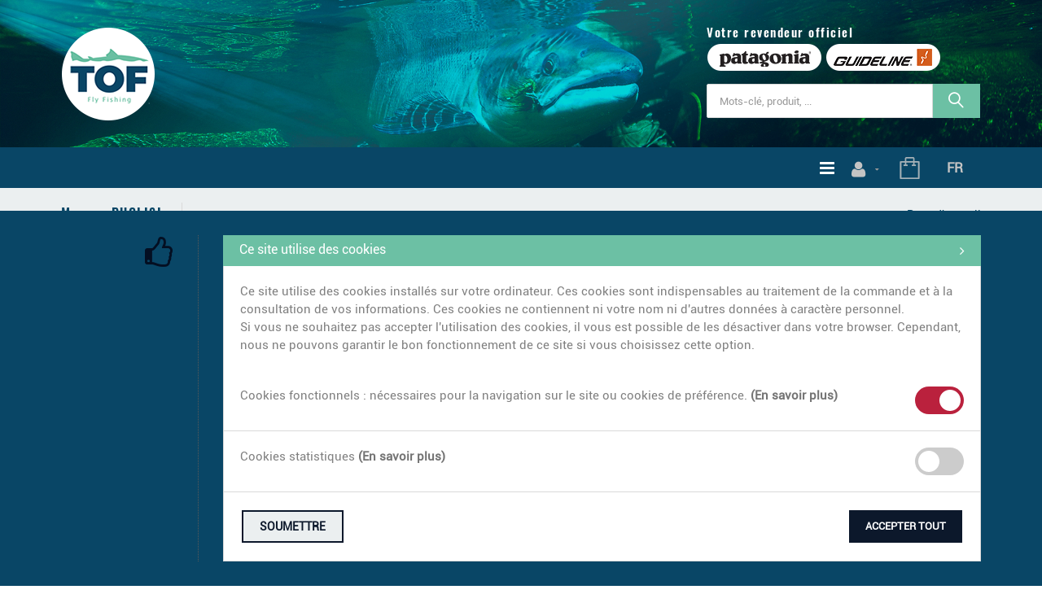

--- FILE ---
content_type: text/html; charset=utf-8
request_url: https://www.tof-flyfishing.com/fr/cataloguegrille-marque=puglisi
body_size: 30977
content:


<!DOCTYPE html>
<html>
<head><meta charset="utf-8" /><meta name="viewport" content="width=device-width, initial-scale=1.0, maximum-scale=1" /><title>
	TOF fly fishing | Marque PUGLISI
</title><link rel="shortcut icon" href="/favicon.png" /><link rel="apple-touch-icon-precomposed" sizes="180x180" href="/apple-touch-180x180.png" />
        <link rel="stylesheet" type="text/css" href="/assets/css/mercator_35C4741B09392E2DE88F2D3942FE1378.css" />
	
        <script type="text/javascript" src="/assets/js/mercator_1_A1E4F72678011F9ECA84E8A4D820468D.js"></script>
    
        
        
        
    <style type="text/css">#ctl00_ContentPlaceHolder1_CatFilter_RepeaterCat_ctl01_DropDownListCat_chosen { width: 92% !important; }
#ctl00_ContentPlaceHolder1_CatFilter_RepeaterCat_ctl01_LinkButtonRemoveCat { color: #da3636; }
#ctl00_ContentPlaceHolder1_CatFilter_RepeaterCat_ctl01_LinkButtonRemoveCat:hover { color: #1a1a1a; }
#ctl00_ContentPlaceHolder1_CatFilter_RepeaterCat_ctl02_DropDownListCat_chosen { width: 92% !important; }
#ctl00_ContentPlaceHolder1_CatFilter_RepeaterCat_ctl02_LinkButtonRemoveCat { color: #da3636; }
#ctl00_ContentPlaceHolder1_CatFilter_RepeaterCat_ctl02_LinkButtonRemoveCat:hover { color: #1a1a1a; }
#ctl00_ContentPlaceHolder1_CatFilter_RepeaterCat_ctl03_DropDownListCat_chosen { width: 92% !important; }
#ctl00_ContentPlaceHolder1_CatFilter_RepeaterCat_ctl03_LinkButtonRemoveCat { color: #da3636; }
#ctl00_ContentPlaceHolder1_CatFilter_RepeaterCat_ctl03_LinkButtonRemoveCat:hover { color: #1a1a1a; }
#ctl00_ContentPlaceHolder1_CatFilter_DropDownListSort_chosen { width: 92% !important; }
</style><link rel="alternate" hreflang="fr" href="https://www.tof-flyfishing.com/fr/cataloguegrille-marque=puglisi" /><link rel="alternate" hreflang="en" href="https://www.tof-flyfishing.com/en/cataloggrid-brand=puglisi" /><link href="/WebResource.axd?d=FoY9NvPmWpWSkiDfMIH8tbKzmkw9ZZ62lNt2BG6ccTGAss6EuexJvVwM_VX-UmXMygo7ZQm0hrw8lIgpEheicJn-PJC3B0OA3NRKXK2ymrdGqk30Hct93uxgXd4XRF-XzB5_HCOGlc9VauuWJJX7tg2&amp;t=637941649777275984" type="text/css" rel="stylesheet" class="Telerik_stylesheet" /><link href="/WebResource.axd?d=rjPJCzw6FxN1m2O_NtBchYH2-Ao3EP4Iq0jWYrNA1eezRL_ZLHuxRiJdmlpFqNbwzMrO0Ou6ZOJxGKixUzvfyfSkOWkVPDurzYR49y_5YfqXvhdtBGodr0xyUg1ossB1WjD83m4J6muqXXpQXtnCchR5cFBxpiMu9YXz4XGJ_rE1&amp;t=637941649779151026" type="text/css" rel="stylesheet" class="Telerik_stylesheet" /></head>
<body id="ctl00_body" class="woocommerce-page">
    <form name="aspnetForm" method="post" action="/fr/cataloguegrille-marque=puglisi" id="aspnetForm">
<div>
<input type="hidden" name="ctl00_ScriptManager1_TSM" id="ctl00_ScriptManager1_TSM" value="" />
<input type="hidden" name="__EVENTTARGET" id="__EVENTTARGET" value="" />
<input type="hidden" name="__EVENTARGUMENT" id="__EVENTARGUMENT" value="" />
<input type="hidden" name="__LASTFOCUS" id="__LASTFOCUS" value="" />
<input type="hidden" name="__SERVERVIEWSTATEID" id="__SERVERVIEWSTATEID" value="300511f8-3308-482c-8cc4-fefbacd0a8e2" />
<input type="hidden" name="__VIEWSTATE" id="__VIEWSTATE" value="" />
</div>

<script type="text/javascript">
//<![CDATA[
var theForm = document.forms['aspnetForm'];
if (!theForm) {
    theForm = document.aspnetForm;
}
function __doPostBack(eventTarget, eventArgument) {
    if (!theForm.onsubmit || (theForm.onsubmit() != false)) {
        theForm.__EVENTTARGET.value = eventTarget;
        theForm.__EVENTARGUMENT.value = eventArgument;
        theForm.submit();
    }
}
//]]>
</script>


<script src="/WebResource.axd?d=pynGkmcFUV13He1Qd6_TZHCqpB2CHAbgMwRgSHC3bV8WgsbF5nszuOeTssIcuYvchyLbFXrt-y4yfQNS92H-eQ2&amp;t=638901608248157332" type="text/javascript"></script>


<script src="/Telerik.Web.UI.WebResource.axd?_TSM_HiddenField_=ctl00_ScriptManager1_TSM&amp;compress=1&amp;_TSM_CombinedScripts_=%3b%3bSystem.Web.Extensions%2c+Version%3d4.0.0.0%2c+Culture%3dneutral%2c+PublicKeyToken%3d31bf3856ad364e35%3afr-FR%3aa8328cc8-0a99-4e41-8fe3-b58afac64e45%3aea597d4b%3ab25378d2" type="text/javascript"></script>
<script src="https://d2i2wahzwrm1n5.cloudfront.net/ajaxz/2019.3.1023/Common/Core.js" type="text/javascript"></script>
<script src="https://d2i2wahzwrm1n5.cloudfront.net/ajaxz/2019.3.1023/Ajax/Ajax.js" type="text/javascript"></script>
<script src="https://d2i2wahzwrm1n5.cloudfront.net/ajaxz/2019.3.1023/Common/MaterialRipple/MaterialRippleScripts.js" type="text/javascript"></script>
<script src="https://d2i2wahzwrm1n5.cloudfront.net/ajaxz/2019.3.1023/Common/jQuery.js" type="text/javascript"></script>
<script src="https://d2i2wahzwrm1n5.cloudfront.net/ajaxz/2019.3.1023/Common/jQueryPlugins.js" type="text/javascript"></script>
<script src="https://d2i2wahzwrm1n5.cloudfront.net/ajaxz/2019.3.1023/Common/Navigation/OData/OData.js" type="text/javascript"></script>
<script src="https://d2i2wahzwrm1n5.cloudfront.net/ajaxz/2019.3.1023/Common/TouchScrollExtender.js" type="text/javascript"></script>
<script src="https://d2i2wahzwrm1n5.cloudfront.net/ajaxz/2019.3.1023/Common/Navigation/NavigationScripts.js" type="text/javascript"></script>
<script src="https://d2i2wahzwrm1n5.cloudfront.net/ajaxz/2019.3.1023/Common/Navigation/OverlayScript.js" type="text/javascript"></script>
<script src="https://d2i2wahzwrm1n5.cloudfront.net/ajaxz/2019.3.1023/TreeView/RadTreeViewScripts.js" type="text/javascript"></script>
<div>

	<input type="hidden" name="__SCROLLPOSITIONX" id="__SCROLLPOSITIONX" value="0" />
	<input type="hidden" name="__SCROLLPOSITIONY" id="__SCROLLPOSITIONY" value="0" />
	<input type="hidden" name="__EVENTVALIDATION" id="__EVENTVALIDATION" value="pds9ZqBwLj2d5OMtTyQqasTttATbQD0NhQc0CUXblc8hubpIC4rgUxdh2BWtjnZhqA5ij4ngwh18O41Ct8LTGtQU/[base64]/e3ohkLdaH1T1jpGjFVyY7iAH7/qxrL5SSMGaWNduEyYDbj6VMh73aUSpQ5jc6ff1pgDjwLGiy16Shvf64v3LMywMBjcOaZW7Qi8qO3N3Lv4nUu+owDKTU+Bl1/6v3riN5qelA+jHmE3H/vwOi60w2AkOuxm9P6zE8B98h3fgIVGKtGGRmkHJnkth5uitTv+aXfs+bc9TZXBza86WEMvlRimdWG41eXJuxVXtQpPbuTTGLOsUOw1rUAIZpvXi1w+uV/bi+pSo85bgHWV4G9+PRZXKt4+6vWoswBcxQTgCzIXdCyHSPPJHQic/lsFwl+kqhpjHyWAv6IPn2Vf48K8Gb8HZhfByXGEvjOURWMYRe/RUQYBd2FPa236loOLrC0XkpIiyyQtVehUTNWkiQJ4OzLhOLZ44NEZq1uv6VTuk81TVxOXUTS2UVtrB5Svsz7qbs/tfzOOpxnrzYrITZX1Ha8tmGqcfWr/yxewdRXw1yc8OZfD/XWcphiSy5nuY3QIALlR5YeIWCb2kypm9nqTpztSxQ/[base64]/bjY1CgAHApN3GxC8zLSmFAUOvDmr1iyre1tCpKBuvQ6zx6t9ffw4/mr9v8qdv93811BU4wBYmQCoi4GrYKpgOIknWMUMpijKHZ2IXFZCLHZxLm5MeEENmPsz310A/99GmZf+HcZ/xnToxXwPIK8Rx2x7/OT+tFdeGX+2yyapapAiifaAlOUmn4Ago/8dZz8k40uejzQYVULHyYlsLgXJ+x6nUV3wuPCIrNpEU3Q+o2RZnDwNd5tuczf3atT7qNv076PjrWGat7jtBm9Vki4bzBOCZRoNL5E6Qj1s8j3/[base64]/evhJyoB/ASdXrZwwijm75DqXJK9Ttoy5/1AuKKNAWDlXeoHzC1ztCyG9Qz9nZf08+NVUsAb39kgExDDgAXelY305fXc4TaY1CcFrcrUQL+TjGPpdrM57owe5h899E4A8+HMiCbiksj7OdJF9Eakl1CHUcY/8sHdtNnnf/eIoZFb1gXwTy5w/JyCdXqexWQEQ0U=" />
</div>

        <script type="text/javascript">
//<![CDATA[
Sys.WebForms.PageRequestManager._initialize('ctl00$ScriptManager1', 'aspnetForm', ['tctl00$ctl00$radAjaxPanelCartPanel','','tctl00$ctl00$radAjaxPanelAccountPanel','','tctl00$ContentPlaceHolder1$CatFilter$ctl00$ContentPlaceHolder1$CatFilter$RadAjaxPanelFilterCatPanel','','tctl00$ContentPlaceHolder1$RayonsRepeater1$ctl00$ContentPlaceHolder1$RayonsRepeater1$RadAjaxPanel1Panel','','tctl00$ContentPlaceHolder1$RayonsRepeater2$ctl00$ContentPlaceHolder1$RayonsRepeater2$RadAjaxPanel1Panel','','tctl00$radAjaxManager1SU',''], ['ctl00$ContentPlaceHolder1$ItemsGridRepeater$ctl01$LinkButtonAddToCart','','ctl00$ContentPlaceHolder1$ItemsGridRepeater$ctl02$LinkButtonAddToCart','','ctl00$ContentPlaceHolder1$ItemsGridRepeater$ctl03$LinkButtonAddToCart','','ctl00$ContentPlaceHolder1$ItemsGridRepeater$ctl04$LinkButtonAddToCart','','ctl00$ContentPlaceHolder1$ItemsGridRepeater$ctl05$LinkButtonAddToCart','','ctl00$ContentPlaceHolder1$ItemsGridRepeater$ctl06$LinkButtonAddToCart','','ctl00$ContentPlaceHolder1$ItemsGridRepeater$ctl07$LinkButtonAddToCart','','ctl00$ContentPlaceHolder1$ItemsGridRepeater$ctl08$LinkButtonAddToCart','','ctl00$ContentPlaceHolder1$ItemsGridRepeater$ctl09$LinkButtonAddToCart','','ctl00$ContentPlaceHolder1$ItemsGridRepeater$ctl10$LinkButtonAddToCart','','ctl00$ContentPlaceHolder1$ItemsGridRepeater$ctl11$LinkButtonAddToCart','','ctl00$ContentPlaceHolder1$ItemsGridRepeater$ctl12$LinkButtonAddToCart','','ctl00$ContentPlaceHolder1$ItemsGridRepeater$ctl13$LinkButtonAddToCart','','ctl00$ContentPlaceHolder1$ItemsGridRepeater$ctl14$LinkButtonAddToCart','','ctl00$ContentPlaceHolder1$ItemsGridRepeater$ctl15$LinkButtonAddToCart','','ctl00$ContentPlaceHolder1$ItemsGridRepeater$ctl16$LinkButtonAddToCart','','ctl00$ContentPlaceHolder1$ItemsGridRepeater$ctl17$LinkButtonAddToCart','','ctl00$ContentPlaceHolder1$ItemsGridRepeater$ctl18$LinkButtonAddToCart','','ctl00$ContentPlaceHolder1$ItemsGridRepeater$ctl19$LinkButtonAddToCart','','ctl00$ContentPlaceHolder1$ItemsGridRepeater$ctl20$LinkButtonAddToCart',''], [], 90, 'ctl00');
//]]>
</script>


        <!-- 2019.3.1023.45 --><div id="ctl00_radAjaxManager1SU">
	<span id="ctl00_radAjaxManager1" style="display:none;"></span>
</div>

        <div class="preloader"></div>

        
            
        

        <header class="header">
            <div id="header-extra-top" class="header-extra-top" style="background-image: url(/assets/images/fond_top_menu.jpg); background-size: cover; background-position: center; padding-top:30px;padding-bottom:30px"> <div class="container"> <div class="row rowvcenter"> <div class="col-lg-8 col-md-7 col-sm-6 col-xs-12"> <a class="navbar-brand pull-left" href="/"> <img src="/assets/images/logo_web_tof_rond.png" srcset="/assets/images/logo_web_tof_rond-big.png 2x" alt="T.O.F. fly fishing"> </a> </div> <div class="col-lg-4 col-md-5 col-sm-6 hidden-xs" style="margin-top:1px; margin-bottom:1px"> <div class="dealer"> <h6>Votre revendeur officiel</h6> <p> <a href="/fr/cataloguegrille-marque=patagonia"><img src="/assets/images/patagonia_logo.png" srcset="/assets/images/patagonia_logo-big.png 2x" alt="patagonia"></a> <a href="/fr/cataloguegrille-marque=guideline"><img src="/assets/images/guideline_logo.png" srcset="/assets/images/guideline_logo-big.png 2x" alt="guideline"></a> </p> </div> <div class="input-group search-loup" style="margin-bottom:5px" id="navbar-search0"> <input type="text" class="form-control" id="text-search0" placeholder="Mots-clé, produit, ..." style="font-size:13px;"> <span class="input-group-btn"> <button class="btn btn-default" style="" type="button" id="btn-search0" onclick="hideJsonSearchItems();"><i class="linear-icon-magnifier"></i></button> </span> </div> <div id="div_JsonSearchItems" style="position: absolute; top: 100%; right: 0; width: 400px; transition: all .2s ease; background-color: #f5f5f5; z-index: 100; display: none;"> <h5 style="padding-left: 10px; margin-top:10px; background-color: #6cc0a4;"><i class="fa fa-star-half-full"></i><i class="fa fa-star-half-full"></i><i class="fa fa-star-half-full"></i><i class="fa fa-star-half-full"></i><i class="fa fa-star-half-full" style="margin-right: 20px;"></i>Suggestions...</h5> <ul class="product_list_widget" id="ul_JsonSearchItems"></ul> </div> </div> </div> </div> </div>
	        <nav id="navbar-container" class="navbar container">
                <div class="navbar-form pull-right visible-xs"> <div class="navbar-search collapse" id="navbar-search1"> <div class="input-group" style="height:50px; width:100%; margin-bottom:0px;"> <input type="text" id="text-search1" placeholder="Mot-clé, référence, ..." style="color:#3b3b3b;"> <span class="input-group-btn"> <button id="btn-search1" class="fa fa-search" type="button" style="height:50px; background-color:#6cc0a4; padding: 0 10px; color:#ffffff; cursor: pointer;"></button> </span> <i class="fa fa-times" style="margin-right:20px; color:#c4c4c4" data-toggle="collapse" data-target=".navbar-search" onclick="hideJsonSearchItems();"></i> </div> </div> <button type="button" class="fa fa-search" data-target=".navbar-search" data-toggle="collapse" onclick="window.setTimeout(clickInSearch1, 500);"></button> </div> <div id="div_JsonSearchItems" style="position: absolute; top: 100%; right: 0; width: 400px; transition: all .2s ease; background-color: #f5f5f5; display: none;"> <h5 style="padding-left: 10px; margin-top:10px; background-color: #6cc0a4;"><i class="fa fa-star-half-full"></i><i class="fa fa-star-half-full"></i><i class="fa fa-star-half-full"></i><i class="fa fa-star-half-full"></i><i class="fa fa-star-half-full" style="margin-right: 20px;"></i>Suggestions...</h5> <ul class="product_list_widget" id="ul_JsonSearchItems"></ul> </div> <div class="navbar-lang pull-right"> <ul class="nav"> <li class="dropdown"><a href="" class="dropdown-toggle" data-toggle="dropdown">Fr</a> <ul class="dropdown-menu"> <li><a href="/fr/cataloguegrille-marque=puglisi" onclick="setCookie('UserLangue','F',365);">Fr</a></li> <li><a href="/en/cataloggrid-brand=puglisi" onclick="setCookie('UserLangue','E',365);">En</a></li> </ul> </li> </ul> </div>

                <div class="RadAjaxPanel" id="ctl00_ctl00_radAjaxPanelCartPanel">
	<div id="ctl00_radAjaxPanelCart" class="navbar-ecommerce pull-right" style="margin-right: 20px;">
		
                    

<a id="ctl00_cartInMenu1_HyperLinkCart" class="link-cart hover hidden-xs">
    <i class="icon-cart"></i>
    </a>

<!-- CART LIST -->


                
	</div>
</div>

		        <div class="RadAjaxPanel" id="ctl00_ctl00_radAjaxPanelAccountPanel">
	<div id="ctl00_radAjaxPanelAccount" class="navbar-account pull-right" style="margin-right: 0px;">
		
			        

<ul class="nav navbar-nav">
    <li class="dropdown">
        <a id="ctl00_accountInMenu1_HyperLinkNotLogged" href="javascript:__doPostBack(&#39;ctl00$accountInMenu1$HyperLinkNotLogged&#39;,&#39;&#39;)">
            <i class="fa fa-user" style="font-size: 22px; margin-top: 0px;"></i>
        </a>
        
        
        <input type="hidden" name="ctl00$accountInMenu1$HiddenFieldRawUrl" id="ctl00_accountInMenu1_HiddenFieldRawUrl" value="/fr/cataloguegrille-marque=puglisi" />
    </li>
</ul>

		        
	</div>
</div>

                <div class="divider pull-right"></div> <button class="navbar-toggle pull-right" data-target="#navbar" data-toggle="collapse" type="button"> <i class="fa fa-bars"></i> </button> <div id="navbar" class="navbar-collapse collapse pull-left"> <ul class="nav navbar-nav"> <li class="dropdown"><a href="/fr/cataloguegrille-rayon=accessoires-de-peche&id=bqi3tav4c0" onclick="return fixParentMenuOnTouchDevice(this,1);" class="dropdown-toggle" data-toggle="dropdown">Accessoires</a><ul class="dropdown-menu sub-menu"><li class="dropdown"><a href="/fr/cataloguegrille-famille=boites&id=42d3rxfsqm" onclick="return fixParentMenuOnTouchDevice(this,2);">Boîtes</a><ul class="dropdown-menu"><li><a href="/fr/cataloguegrille-ssfamille=boites-a-mouches&id=2xk1a8g1of">Boîtes à mouches </a></li><li><a href="/fr/cataloguegrille-ssfamille=boites-diverses&id=87kf8uwex4"> Boîtes diverses</a></li></ul></li><li class="dropdown"><a href="/fr/cataloguegrille-famille=epuisettes&id=s4o19ataj3" onclick="return fixParentMenuOnTouchDevice(this,2);">Epuisettes </a><ul class="dropdown-menu"><li><a href="/fr/cataloguegrille-ssfamille=accessoires-epuisettes&id=qqx3x49tn3">Accessoires</a></li></ul></li><li class="dropdown"><a href="/fr/cataloguegrille-famille=fils-bas-de-ligne&id=4kcwcu9tgi" onclick="return fixParentMenuOnTouchDevice(this,2);">Fils & Bas De Ligne </a><ul class="dropdown-menu"><li><a href="/fr/cataloguegrille-ssfamille=acier-titanium-sleeves-pinces&id=uqc5rzqvqs">Acier-Titanium-Sleeves-Pinces</a></li><li><a href="/fr/cataloguegrille-ssfamille=bas-de-lignes-acier&id=qf69seu6ea">Bas De Lignes Acier</a></li><li><a href="/fr/cataloguegrille-ssfamille=bas-de-lignes-fluorocarbon&id=4d2minmky2">Bas De Lignes Fluorocarbon</a></li><li><a href="/fr/cataloguegrille-ssfamille=bas-de-lignes-nylon&id=oykdnsugyn">Bas De Lignes Nylon</a></li><li><a href="/fr/cataloguegrille-ssfamille=bas-de-lignes-tisse&id=ligqciso3i">Bas De Lignes Tissé</a></li><li><a href="/fr/cataloguegrille-ssfamille=bobines-fluorocarbon&id=dsdjrmja9c">Bobines Fluorocarbon</a></li><li><a href="/fr/cataloguegrille-ssfamille=emerillons-agraffes&id=0lf95wt26q">Emerillons & Agraffes</a></li><li><a href="/fr/cataloguegrille-ssfamille=bobines-nylon&id=wda4sy7045">Bobines Nylon</a></li></ul></li><li class="dropdown"><a href="/fr/cataloguegrille-famille=float-tubes&id=y94kfc4duq" onclick="return fixParentMenuOnTouchDevice(this,2);">Float Tubes </a><ul class="dropdown-menu"><li><a href="/fr/cataloguegrille-ssfamille=accessoires-float-tubes&id=9xzzhm0s3w">Accessoires Float Tubes</a></li></ul></li><li class="dropdown"><a href="/fr/cataloguegrille-famille=lunettes&id=xxqd7qx1ib" onclick="return fixParentMenuOnTouchDevice(this,2);">Lunettes</a><ul class="dropdown-menu"><li><a href="/fr/cataloguegrille-ssfamille=clips-loupes&id=7aka77jwwg">Clips & Loupes</a></li><li><a href="/fr/cataloguegrille-ssfamille=lunettes-polarisantes&id=vkhi9ow6r2">Lunettes polarisantes</a></li></ul></li><li class="dropdown"><a href="/fr/cataloguegrille-famille=outils-du-gilet&id=jrx4yrrvkv" onclick="return fixParentMenuOnTouchDevice(this,2);">Outils du gilet</a><ul class="dropdown-menu"><li><a href="/fr/cataloguegrille-ssfamille=accessoires&id=5079xswqg3">Divers</a></li><li><a href="/fr/cataloguegrille-ssfamille=boutons-services-portes-flacons&id=oxlxc8sgby">Boutons Services & Portes Flacons</a></li><li><a href="/fr/cataloguegrille-ssfamille=coupe-fils-recuperateurs-de-fils&id=nmccdhyy7b">Coupe fils & Récupérateurs de fils </a></li><li><a href="/fr/cataloguegrille-ssfamille=indicateurs-de-touches&id=exqba10nml">Indicateurs de touches</a></li><li><a href="/fr/cataloguegrille-ssfamille=pinces-degorgeoirs&id=uc0xr6e4gy">Pinces & Dégorgeoirs</a></li><li><a href="/fr/cataloguegrille-ssfamille=produits-flottants-degraissants&id=kkoyyy368h">Produits flottants & Dégraissants</a></li></ul></li><li><a href="/fr/cataloguegrille-famille=paniers-de-lancer&id=lpn160wmce">Paniers de lancer</a></li><li><a href="/fr/cataloguegrille-famille=divers&id=qyj2ak0omy">Divers</a></li></ul></li><li class="dropdown"><a href="/fr/cataloguegrille-rayon=bagagerie&id=0prorzzbhs" onclick="return fixParentMenuOnTouchDevice(this,1);" class="dropdown-toggle" data-toggle="dropdown">Bagagerie</a><ul class="dropdown-menu sub-menu"><li><a href="/fr/cataloguegrille-famille=accessoires&id=zg8airv4lz">Accessoires</a></li><li><a href="/fr/cataloguegrille-famille=sacs-a-dos&id=wqbvdd6jsn">Sacs à dos</a></li><li><a href="/fr/cataloguegrille-famille=sacs-de-rangement&id=03xvloz6hx">Sacs de rangement </a></li><li><a href="/fr/cataloguegrille-famille=sacs-de-voyage&id=l06q9zjljc">Sacs de voyage</a></li></ul></li><li class="dropdown"><a href="/fr/cataloguegrille-rayon=cannes-a-mouche&id=1e855d15x3" onclick="return fixParentMenuOnTouchDevice(this,1);" class="dropdown-toggle" data-toggle="dropdown">Cannes à mouche</a><ul class="dropdown-menu sub-menu"><li><a href="/fr/cataloguegrille-famille=accessoires&id=sbjt13ayml">Accessoires</a></li><li><a href="/fr/cataloguegrille-famille=cannes-1-main&id=foto4h2gt9">Cannes 1 main </a></li><li><a href="/fr/cataloguegrille-famille=cannes-2-mains&id=qcebsbawk1">Cannes 2 mains</a></li><li><a href="/fr/cataloguegrille-famille=cannes-switch&id=ye2wtwwu5g">Cannes Switch</a></li><li><a href="/fr/cataloguegrille-famille=kit-cannes-moulinets&id=w9xa7lov46">Kit Cannes & Moulinets</a></li><li><a href="/fr/cataloguegrille-famille=tubes-de-cannes&id=g56g8hb8wn">Tubes de cannes</a></li></ul></li><li class="dropdown"><a href="/fr/cataloguegrille-rayon=montage-de-mouche&id=kos2cqcw03" onclick="return fixParentMenuOnTouchDevice(this,1);" class="dropdown-toggle" data-toggle="dropdown">Montage</a><ul class="dropdown-menu sub-menu"><li class="dropdown"><a href="/fr/cataloguegrille-famille=billes-lestages&id=3rzgww1ojq" onclick="return fixParentMenuOnTouchDevice(this,2);">Billes & Lestages</a><ul class="dropdown-menu"><li><a href="/fr/cataloguegrille-ssfamille=billes-laiton&id=3su8fafryl">Billes Laiton</a></li><li><a href="/fr/cataloguegrille-ssfamille=billes-plastique&id=7xr1yq73l7">Billes Plastique</a></li><li><a href="/fr/cataloguegrille-ssfamille=billes-plomb&id=or8nqk5rae">Billes Plomb</a></li><li><a href="/fr/cataloguegrille-ssfamille=billes-tungstene&id=h4s7y6wjs0">Billes Tungstène</a></li><li><a href="/fr/cataloguegrille-ssfamille=billes-verre&id=gs2k406r7c">Billes Verre</a></li><li><a href="/fr/cataloguegrille-ssfamille=divers&id=ys5hlbjb7k">Divers</a></li><li><a href="/fr/cataloguegrille-ssfamille=plomb&id=9gonbqqu0k">Plomb</a></li></ul></li><li><a href="/fr/cataloguegrille-famille=chenilles&id=r11dmx1kol">Chenilles</a></li><li class="dropdown"><a href="/fr/cataloguegrille-famille=dubbings&id=7kcl0g667k" onclick="return fixParentMenuOnTouchDevice(this,2);">Dubbings</a><ul class="dropdown-menu"><li><a href="/fr/cataloguegrille-ssfamille=dubbing-brush&id=2temvokx4q">Dubbing Brush</a></li><li><a href="/fr/cataloguegrille-ssfamille=dubbing-naturel&id=hnk1b3dgqm">Dubbing Naturel</a></li><li><a href="/fr/cataloguegrille-ssfamille=dubbing-synthetique&id=qrdondurhw">Dubbing Synthétique</a></li></ul></li><li><a href="/fr/cataloguegrille-famille=elastiques&id=ojoxd1ljsh">Elastiques</a></li><li class="dropdown"><a href="/fr/cataloguegrille-famille=etaux&id=jplzmiy8bm" onclick="return fixParentMenuOnTouchDevice(this,2);">Etaux</a><ul class="dropdown-menu"><li><a href="/fr/cataloguegrille-ssfamille=accessoires-etaux&id=g689g8umdr">Accessoires étaux</a></li></ul></li><li><a href="/fr/cataloguegrille-famille=extentions-articulees-attaches&id=iphfafd9dg">Extentions articulées & Attaches</a></li><li><a href="/fr/cataloguegrille-famille=fibres-flash&id=1e0lv6ynlr">Fibres Flash</a></li><li><a href="/fr/cataloguegrille-famille=fibres-synthetiques&id=jgyfazq80k">Fibres synthétiques</a></li><li class="dropdown"><a href="/fr/cataloguegrille-famille=fils-de-montage&id=rmeela84un" onclick="return fixParentMenuOnTouchDevice(this,2);">Fils de montage</a><ul class="dropdown-menu"><li><a href="/fr/cataloguegrille-ssfamille=divers&id=6tov4x5du5">Divers</a></li><li><a href="/fr/cataloguegrille-ssfamille=fils-elastiques&id=v1sudhox2m">Fils élastiques</a></li><li><a href="/fr/cataloguegrille-ssfamille=fils-laineux&id=binou7n4yw">Fils laineux</a></li><li><a href="/fr/cataloguegrille-ssfamille=fils-metaliques&id=rib00xq7h1">Fils métaliques</a></li><li><a href="/fr/cataloguegrille-ssfamille=floss&id=aicxnvhmlj">Floss</a></li><li><a href="/fr/cataloguegrille-ssfamille=soies-de-montage&id=3ohm1dige7">Soies de montage</a></li><li><a href="/fr/cataloguegrille-ssfamille=tinsel&id=wpjc3kdmcu">Tinsel</a></li></ul></li><li class="dropdown"><a href="/fr/cataloguegrille-famille=foams&id=gw3cshjqh4" onclick="return fixParentMenuOnTouchDevice(this,2);">Foams</a><ul class="dropdown-menu"><li><a href="/fr/cataloguegrille-ssfamille=cylindre-foam&id=cj45cm7vkg">Cylindre Foam</a></li><li><a href="/fr/cataloguegrille-ssfamille=plaque-foam&id=1x6wq6c833">Plaque Foam</a></li><li><a href="/fr/cataloguegrille-ssfamille=popper-foam&id=qdytk2l9yo">Popper Foam</a></li><li><a href="/fr/cataloguegrille-ssfamille=yeux-foam&id=xytlout2n7">Yeux Foam</a></li></ul></li><li><a href="/fr/cataloguegrille-famille=gaines&id=jf7c5twuav">Gaines</a></li><li class="dropdown"><a href="/fr/cataloguegrille-famille=hamecons&id=unge33qbdd" onclick="return fixParentMenuOnTouchDevice(this,2);">Hameçons</a><ul class="dropdown-menu"><li><a href="/fr/cataloguegrille-ssfamille=mer&id=u1txyz8dk3">Mer</a></li><li><a href="/fr/cataloguegrille-ssfamille=predateur&id=8qc1a76j2u">Prédateur</a></li><li><a href="/fr/cataloguegrille-ssfamille=truite&id=db8319qz02">Truite</a></li></ul></li><li class="dropdown"><a href="/fr/cataloguegrille-famille=montage-tube-fly&id=frt0f3kb0r" onclick="return fixParentMenuOnTouchDevice(this,2);">Montage Tube Fly</a><ul class="dropdown-menu"><li><a href="/fr/cataloguegrille-ssfamille=billes-disc-cones&id=gk1hn24rxl">Billes - Disc - Cônes</a></li><li><a href="/fr/cataloguegrille-ssfamille=tubes&id=f4mbmbsqta">Tubes</a></li></ul></li><li class="dropdown"><a href="/fr/cataloguegrille-famille=outils-de-montage&id=vepjxcgcix" onclick="return fixParentMenuOnTouchDevice(this,2);">Outils de montage</a><ul class="dropdown-menu"><li><a href="/fr/cataloguegrille-ssfamille=ciseaux&id=ac5wjwkmrb">Ciseaux</a></li><li><a href="/fr/cataloguegrille-ssfamille=divers&id=d65r2vv8i4">Divers</a></li><li><a href="/fr/cataloguegrille-ssfamille=pinces&id=67fdb4zhf9">Pinces</a></li><li><a href="/fr/cataloguegrille-ssfamille=porte-bobines&id=z8n3ff6sle">Porte-bobines</a></li><li><a href="/fr/cataloguegrille-ssfamille=twister&id=e4cka11gjn">Twister</a></li><li><a href="/fr/cataloguegrille-ssfamille=whip-finish&id=3vsu61a19s">Whip Finish</a></li></ul></li><li class="dropdown"><a href="/fr/cataloguegrille-famille=plumes&id=mxz391m58x" onclick="return fixParentMenuOnTouchDevice(this,2);">Plumes</a><ul class="dropdown-menu"><li><a href="/fr/cataloguegrille-ssfamille=autruche&id=6quwmgaaw8">Autruche</a></li><li><a href="/fr/cataloguegrille-ssfamille=canard&id=7h4ge90ugi">Canard</a></li><li><a href="/fr/cataloguegrille-ssfamille=coq&id=9kcwkvfasn">Coq</a></li><li><a href="/fr/cataloguegrille-ssfamille=dinde&id=ikttkekhch">Dinde</a></li><li><a href="/fr/cataloguegrille-ssfamille=faisan&id=s03tx65oms">Faisan</a></li><li><a href="/fr/cataloguegrille-ssfamille=jungle-cock&id=sj8rwke31h">Jungle cock</a></li><li><a href="/fr/cataloguegrille-ssfamille=oie&id=r0syflngko">Oie</a></li><li><a href="/fr/cataloguegrille-ssfamille=paon&id=dirog9foo3">Paon</a></li><li><a href="/fr/cataloguegrille-ssfamille=pardo&id=fpxokyb7mo">Pardo</a></li><li><a href="/fr/cataloguegrille-ssfamille=perdrix&id=qhpkgs7b20">Perdrix</a></li><li><a href="/fr/cataloguegrille-ssfamille=plumes-diverses&id=uonnr01827">Plumes diverses</a></li><li><a href="/fr/cataloguegrille-ssfamille=poule&id=8nem39sq0c">Poule</a></li></ul></li><li class="dropdown"><a href="/fr/cataloguegrille-famille=poils&id=5mkyy143uw" onclick="return fixParentMenuOnTouchDevice(this,2);">Poils</a><ul class="dropdown-menu"><li><a href="/fr/cataloguegrille-ssfamille=chevreuil&id=6tsc7lrkic">Chevreuil</a></li><li><a href="/fr/cataloguegrille-ssfamille=ecureuil&id=dca2kt66r4">Ecureuil</a></li><li><a href="/fr/cataloguegrille-ssfamille=lapin&id=ysj7qilftw">Lapin</a></li><li><a href="/fr/cataloguegrille-ssfamille=lievre&id=qay06ubelj">Lièvre</a></li><li><a href="/fr/cataloguegrille-ssfamille=opossum&id=6hhe1604j2">Oppossum </a></li><li><a href="/fr/cataloguegrille-ssfamille=poils-divers&id=nxvy9tdw88">Poils divers</a></li><li><a href="/fr/cataloguegrille-ssfamille=tanuki-racoon&id=6g899daqbe">Tanuki & Racoon</a></li></ul></li><li><a href="/fr/cataloguegrille-famille=tails-synthetique&id=fvhq568usj">Tails synthétique</a></li><li><a href="/fr/cataloguegrille-famille=vernis-resines-poix&id=2bcavfqhvm">Vernis - Résines - Poix </a></li><li class="dropdown"><a href="/fr/cataloguegrille-famille=yeux-cones-casques&id=fkn2gdys7h" onclick="return fixParentMenuOnTouchDevice(this,2);">Yeux - Cônes - Casque</a><ul class="dropdown-menu"><li><a href="/fr/cataloguegrille-ssfamille=casques&id=jb0f5nmrnh">Casques</a></li><li><a href="/fr/cataloguegrille-ssfamille=cones&id=o5m4f72r2q">Cônes</a></li><li><a href="/fr/cataloguegrille-ssfamille=yeux&id=vnp9un1ctn">Yeux</a></li></ul></li></ul></li><li class="dropdown"><a href="/fr/cataloguegrille-rayon=mouches&id=a9r6fi3be9" onclick="return fixParentMenuOnTouchDevice(this,1);" class="dropdown-toggle" data-toggle="dropdown">Mouches</a><ul class="dropdown-menu sub-menu"><li><a href="/fr/cataloguegrille-famille=eau-douce&id=7boc6qyuaf">Eau douce</a></li><li><a href="/fr/cataloguegrille-famille=eau-salee&id=qok1xuvnum">Eau salée</a></li></ul></li><li class="dropdown"><a href="/fr/cataloguegrille-rayon=moulinets&id=gcxo3udou1" onclick="return fixParentMenuOnTouchDevice(this,1);" class="dropdown-toggle" data-toggle="dropdown">Moulinets</a><ul class="dropdown-menu sub-menu"><li><a href="/fr/cataloguegrille-famille=accessoires&id=wvx2w9uxbv">Accessoires</a></li><li><a href="/fr/cataloguegrille-famille=bobines&id=be042a520a">Bobines</a></li><li><a href="/fr/cataloguegrille-famille=rivieres-lacs&id=9me6n1k3ly">Rivières & Lacs</a></li><li><a href="/fr/cataloguegrille-famille=saumons-mer&id=a7k23fd8uv">Saumons & Mer</a></li></ul></li><li class="dropdown"><a href="/fr/cataloguegrille-rayon=navigation&id=mm3s3kmfas" onclick="return fixParentMenuOnTouchDevice(this,1);" class="dropdown-toggle" data-toggle="dropdown">Navigation</a><ul class="dropdown-menu sub-menu"><li><a href="/fr/cataloguegrille-famille=accessoires&id=r12652lxu6">Accessoires</a></li><li><a href="/fr/cataloguegrille-famille=batteries&id=yvtbhdyg5f">Batteries</a></li><li><a href="/fr/cataloguegrille-famille=float-tubes&id=rkzcnl4dqi">Float Tubes</a></li><li><a href="/fr/cataloguegrille-famille=moteurs-electrique&id=4n7lhl9i32">Moteurs électriques</a></li><li><a href="/fr/cataloguegrille-famille=sondeurs&id=58zhirifjj">Sondeurs</a></li></ul></li><li class="dropdown"><a href="/fr/cataloguegrille-rayon=soies&id=1ia2gkzy1j" onclick="return fixParentMenuOnTouchDevice(this,1);" class="dropdown-toggle" data-toggle="dropdown">Soies</a><ul class="dropdown-menu sub-menu"><li><a href="/fr/cataloguegrille-famille=accessoires&id=nah8wsyna2">Accessoires</a></li><li><a href="/fr/cataloguegrille-famille=backing&id=wepz829wv5">Backing</a></li><li><a href="/fr/cataloguegrille-famille=eau-douce&id=qliwkg2btu">Eau douce</a></li><li><a href="/fr/cataloguegrille-famille=eau-salee&id=jgf06ukfu3">Eau salée</a></li><li><a href="/fr/cataloguegrille-famille=multi-tips-tips&id=xsjvfef2kr">Multi tips & Tips </a></li><li><a href="/fr/cataloguegrille-famille=polyleaders&id=bg6ovqw98a">Polyleaders </a></li><li><a href="/fr/cataloguegrille-famille=running-lines&id=ddcxz77muv">Running lines</a></li><li><a href="/fr/cataloguegrille-famille=tetes-de-lancer&id=lhd1se9nvi">Têtes de lancer</a></li></ul></li><li class="dropdown"><a href="/fr/cataloguegrille-rayon=vetements&id=1ivao6ftln" onclick="return fixParentMenuOnTouchDevice(this,1);" class="dropdown-toggle" data-toggle="dropdown">Vêtements</a><ul class="dropdown-menu sub-menu"><li class="dropdown"><a href="/fr/cataloguegrille-famille=vetements-enfants&id=vih5s3w9rw" onclick="return fixParentMenuOnTouchDevice(this,2);">Enfants</a><ul class="dropdown-menu"><li><a href="/fr/cataloguegrille-ssfamille=casquettes-bonnets&id=vf00jinyn4">Casquettes & Bonnets</a></li><li><a href="/fr/cataloguegrille-ssfamille=t-shirts&id=8hxa626f9s"> T-Shirts </a></li><li><a href="/fr/cataloguegrille-ssfamille=vestes&id=aybi7nq6yu">Vestes</a></li></ul></li><li class="dropdown"><a href="/fr/cataloguegrille-famille=vetements-femmes&id=88p23h2qc3" onclick="return fixParentMenuOnTouchDevice(this,2);">Femmes</a><ul class="dropdown-menu"><li><a href="/fr/cataloguegrille-ssfamille=casquettes-bonnets&id=t7ucanrsdi">Casquettes & Bonnets</a></li><li><a href="/fr/cataloguegrille-ssfamille=jupes-robes&id=d4lkhf0xvk">Jupes & Robes</a></li><li><a href="/fr/cataloguegrille-ssfamille=pantalons-shorts&id=vldjtn414v">Pantalons & Shorts</a></li><li><a href="/fr/cataloguegrille-ssfamille=pulls-hoodies&id=savc7isuog">Pulls & Hoodies</a></li><li><a href="/fr/cataloguegrille-ssfamille=sous-vetements&id=bugshkxwea">Sous-vêtements</a></li><li><a href="/fr/cataloguegrille-ssfamille=t-shirts&id=i8e6ecn5b5">T-Shirts</a></li><li><a href="/fr/cataloguegrille-ssfamille=vestes&id=wi1thb9m0j">Vestes</a></li></ul></li><li class="dropdown"><a href="/fr/cataloguegrille-famille=vetements-hommes&id=o7cuvy3eec" onclick="return fixParentMenuOnTouchDevice(this,2);">Hommes</a><ul class="dropdown-menu"><li><a href="/fr/cataloguegrille-ssfamille=casquettes-bonnets&id=fs23mzhdae">Casquettes & Bonnets</a></li><li><a href="/fr/cataloguegrille-ssfamille=chemises&id=i0ducmmi1h">Chemises</a></li><li><a href="/fr/cataloguegrille-ssfamille=divers&id=h233g7w7rm">Divers</a></li><li><a href="/fr/cataloguegrille-ssfamille=gants-chaussettes&id=2uhh2vi7mh">Gants & Chaussettes</a></li><li><a href="/fr/cataloguegrille-ssfamille=pantalons-shorts&id=qjmg3cfrz6">Pantalons & Shorts</a></li><li><a href="/fr/cataloguegrille-ssfamille=pulls-hoodies&id=rii49mara8">Pulls & Hoodies</a></li><li><a href="/fr/cataloguegrille-ssfamille=sous-vetements&id=4clyuha53r">Sous-vêtements</a></li><li><a href="/fr/cataloguegrille-ssfamille=t-shirts&id=84zra28x4h">T-Shirts</a></li><li><a href="/fr/cataloguegrille-ssfamille=vestes&id=ggdjjzqxvo">Vestes</a></li></ul></li></ul></li><li class="dropdown"><a href="/fr/cataloguegrille-rayon=wading&id=d77lbnr7al" onclick="return fixParentMenuOnTouchDevice(this,1);" class="dropdown-toggle" data-toggle="dropdown">Wading</a><ul class="dropdown-menu sub-menu"><li><a href="/fr/cataloguegrille-famille=accessoires&id=515240re83">Accessoires</a></li><li class="dropdown"><a href="/fr/cataloguegrille-famille=chaussures-de-wading&id=stx83omcw4" onclick="return fixParentMenuOnTouchDevice(this,2);">Chaussures de wading </a><ul class="dropdown-menu"><li><a href="/fr/cataloguegrille-ssfamille=semelles-feutre&id=4n55h596xm">Semelles Feutre</a></li><li><a href="/fr/cataloguegrille-ssfamille=semelles-vibram&id=hntrnn2d9l">Semelles Vibram</a></li></ul></li><li><a href="/fr/cataloguegrille-famille=chest-pack-hip-pack&id=otq7mekju3">Chest-Pack & Hip-Pack </a></li><li><a href="/fr/cataloguegrille-famille=gilets-de-peche&id=zjlhwo21tz">Gilets de pêche</a></li><li class="dropdown"><a href="/fr/cataloguegrille-famille=waders&id=f8lxx6ocrh" onclick="return fixParentMenuOnTouchDevice(this,2);">Waders</a><ul class="dropdown-menu"><li><a href="/fr/cataloguegrille-ssfamille=kits-waders&id=r3i2f4xh10">Kits waders</a></li></ul></li></ul></li><li class="dropdown"><a href="/fr/catalogueliste-selection=nouveaute" onclick="document.location='/fr/catalogueliste-selection=nouveaute';" class="dropdown-toggle noDownArrowInDropdown" data-toggle="dropdown">Nouveauté</a></li><li class="dropdown"><a href="/fr/catalogueliste-selection=destockage" onclick="document.location='/fr/catalogueliste-selection=destockage';" class="dropdown-toggle noDownArrowInDropdown" data-toggle="dropdown">Déstockage</a></li></ul></div>
	        </nav>
        </header>

        <div class="wrapper">
            
            <header id="ctl00_HeaderPageTitle" class="pagetitle pagetitle-sm">
		        <div id="ctl00_PageTitleDiv" class="container">
			        <div class="divtable irow">
				        <div class="divcell">
					        <h1>Marque PUGLISI</h1>
					        <div class="divider"></div>
					        <span class="subtitle"></span>
				        </div>
				        <div class="divcell text-right">
					        <ol class="breadcrumb">
                                <li><a href="/">Page d'accueil</a></li>
					        </ol>
				        </div>
			        </div>
		        </div>
	        </header>

            <div class="content">

            
    <div class="hidden-lg hidden-sm hidden-md">
        <button class="widgetbar-toggle navbar-toggle" data-target="#widgetbar" data-toggle="collapse" type="button" style="top: 185px" data-top-position="164">
            <i class="fa fa-bars"></i>
        </button>
    </div>

    

    <div class="RadAjaxPanel" id="ctl00_ContentPlaceHolder1_CatFilter_ctl00_ContentPlaceHolder1_CatFilter_RadAjaxPanelFilterCatPanel">
	<div id="ctl00_ContentPlaceHolder1_CatFilter_RadAjaxPanelFilterCat">
		
    <div class="container">
        <input type="hidden" name="ctl00$ContentPlaceHolder1$CatFilter$HiddenFieldTypePage" id="ctl00_ContentPlaceHolder1_CatFilter_HiddenFieldTypePage" value="cataloggrid" />
        <input type="hidden" name="ctl00$ContentPlaceHolder1$CatFilter$HiddenFieldUrlRoot" id="ctl00_ContentPlaceHolder1_CatFilter_HiddenFieldUrlRoot" value="/fr/cataloguegrille-marque=puglisi" />
        <ul class="row border2" style="margin-top:5px;">
            
                    <li class="col-md-4 col-xs-12 text-left" style="margin: 5px 0px 5px 0px;">
			            <select name="ctl00$ContentPlaceHolder1$CatFilter$RepeaterCat$ctl01$DropDownListCat" onchange="javascript:setTimeout(&#39;__doPostBack(\&#39;ctl00$ContentPlaceHolder1$CatFilter$RepeaterCat$ctl01$DropDownListCat\&#39;,\&#39;\&#39;)&#39;, 0)" id="ctl00_ContentPlaceHolder1_CatFilter_RepeaterCat_ctl01_DropDownListCat" CatParamName="S_CAT2" CatParam="especes" CatName="Espèces" data-checked-checkboxes="" style="height:42px;">
			<option selected="selected" value="">Esp&#232;ces</option>
			<option value="bar">Bar</option>
			<option value="bonefish">Bonefish</option>
			<option value="giant-trevally">Giant Trevally</option>
			<option value="permit">Permit</option>
			<option value="tarpon">Tarpon</option>
			<option value="truite-de-mer">Truite de Mer</option>

		</select>
                        
	                </li>
                
                    <li class="col-md-4 col-xs-12 text-left" style="margin: 5px 0px 5px 0px;">
			            <select name="ctl00$ContentPlaceHolder1$CatFilter$RepeaterCat$ctl02$DropDownListCat" onchange="javascript:setTimeout(&#39;__doPostBack(\&#39;ctl00$ContentPlaceHolder1$CatFilter$RepeaterCat$ctl02$DropDownListCat\&#39;,\&#39;\&#39;)&#39;, 0)" id="ctl00_ContentPlaceHolder1_CatFilter_RepeaterCat_ctl02_DropDownListCat" CatParamName="S_CAT3" CatParam="types-de-mouches" CatName="Types de mouches" data-checked-checkboxes="" style="height:42px;">
			<option selected="selected" value="">Types de mouches</option>
			<option value="crabes-crevettes">Crabes &amp; Crevettes</option>
			<option value="streamers">Streamers</option>

		</select>
                        
	                </li>
                
                    <li class="col-md-4 col-xs-12 text-left" style="margin: 5px 0px 5px 0px;">
			            <select name="ctl00$ContentPlaceHolder1$CatFilter$RepeaterCat$ctl03$DropDownListCat" onchange="javascript:setTimeout(&#39;__doPostBack(\&#39;ctl00$ContentPlaceHolder1$CatFilter$RepeaterCat$ctl03$DropDownListCat\&#39;,\&#39;\&#39;)&#39;, 0)" id="ctl00_ContentPlaceHolder1_CatFilter_RepeaterCat_ctl03_DropDownListCat" CatParamName="S_CAT4" CatParam="destination" CatName="Destination" data-checked-checkboxes="" style="height:42px;">
			<option selected="selected" value="">Destination</option>
			<option value="arabie-saoudite">Arabie saoudite</option>
			<option value="bahamas">Bahamas</option>
			<option value="belize">Belize</option>
			<option value="cuba">Cuba</option>
			<option value="europe">Europe</option>
			<option value="mexique">Mexique</option>
			<option value="oman">Oman</option>
			<option value="seychelles">Seychelles</option>
			<option value="soudan">Soudan</option>

		</select>
                        
	                </li>
                
            <li class="col-md-4 col-xs-12 text-left" style="margin: 5px 0px 5px 0px;">
                <select name="ctl00$ContentPlaceHolder1$CatFilter$DropDownListSort" id="ctl00_ContentPlaceHolder1_CatFilter_DropDownListSort" onchange="CatalogDropDownChange(this,&#39;&#39;,&#39;CatalogSort&#39;);">
			<option selected="selected" value="modele">Trier par mod&#232;le</option>
			<option value="PvNetSqlClr">Trier par prix croissant</option>
			<option value="PvNetSqlClr_desc">Trier par prix d&#233;croissant</option>

		</select>
            </li>
        </ul>
    </div>

	</div>
</div>


    <script type="text/javascript">
        var selectWithCheckboxes;

        function chosenOpen(evt, params) {
            selectWithCheckboxes = params.chosen.form_field;
            var ul = params.chosen.search_results;
            ul.children().each(function (i) {
                var index = $(this).attr('data-option-array-index');
                if (index != '0') {
                    var fa = '';
                    if (selectWithCheckboxes.attributes['data-checked-checkboxes'].value.includes("'" + index + "'"))
                        fa = '<i class="fa fa-check"></i>';
                    $(this).attr('data-text', $(this).html());
                    $(this).html($(this).html() + '<span class="pull-right">' + fa + '</span>');
                    $(this).attr('onmouseup', 'checkboxMouseUp(event)');
                    $(this).attr('ontouchend', 'checkboxMouseUp(event)');
                }
                else {
                    $(this).attr('onmouseup', 'preventMouseUp(event)');
                    $(this).attr('ontouchend', 'preventMouseUp(event)');
                }
            });
            var onmousedown = "__doPostBack(selectWithCheckboxes.getAttribute('name'), 'DropDownListCat_SelectedIndexChanged|' + selectWithCheckboxes.id + '|' + selectWithCheckboxes.attributes['data-checked-checkboxes'].value + '|')";
            ul.append('<li class="active-result" data-option-array-index="0" onmouseup="preventMouseUp(event)" ontouchend="preventMouseUp(event)" style="bottom: 0; position: sticky;"><a href="#" onmousedown="' + onmousedown + '" ontouchend="' + onmousedown + '" class="btn btn-primary btn-inverse btn-xs"  style="width: 100%;"><i class="fa fa-external-link"></i>Appliquer</a></li>');
        }

        function preventMouseUp(ev) {
            if (ev.stopPropagation) // for proper browsers ...
                ev.stopPropagation();
            else // internet exploder uses cancelBubble ...
                window.event.cancelBubble = true;
            ev.preventDefault();
            return false;
        }

        function checkboxMouseUp(ev) {

            preventMouseUp(ev);
            var index = ev.target.attributes['data-option-array-index'].value;

            var span = $(ev.target.childNodes[1]);
            if (span.html() == '') {
                span.html('<i class="fa fa-check"></i>');
                selectWithCheckboxes.attributes['data-checked-checkboxes'].value += "'" + index + "'";
            }
            else {
                span.html('');
                selectWithCheckboxes.attributes['data-checked-checkboxes'].value = selectWithCheckboxes.attributes['data-checked-checkboxes'].value.replace("'" + index + "'", "");
            }

            // update ChosenSingle
            var chosen_single = $('#' + selectWithCheckboxes.id).next().find('.chosen-single');
            var s = '';
            if (selectWithCheckboxes.attributes['data-checked-checkboxes'].value == '') {
                s = selectWithCheckboxes.attributes['catName'].value;
            }
            else {
                var ul = $('#' + selectWithCheckboxes.id).next().find('.chosen-drop').find('.chosen-results');
                ul.children().each(function (i) {
                    if ($(this).attr('data-option-array-index') != '0') {
                        var li = $(this)[0];
                        var span2 = $(li.childNodes[1])
                        if (span2.html() != '') {
                            if (s != '')
                                s += ' + ';
                            s += $(this).attr('data-text');
                        }
                    }
                });
            }
            chosen_single.html('<span>' + s + '</span>');
        }

        function updateChosenSingle(clientId, s) {
            var chosen_single = $('#' + clientId).next().find('.chosen-single');
            chosen_single.html('<span>' + s + '</span>');
        }
    </script>


    <!-- SORTING -->
    <div id="ControlsCatalogs_SD">
        <div id="ControlsCatalogs">
            <div class="container sorting">
                <div class="row">
                    <div class="col-md-3 grid-nav">
                        <nav>
                            <a href="#" class="active">
                                <i class="fa fa-th"></i>
                            </a>
                            <a id="ctl00_ContentPlaceHolder1_HyperLinkList" href="catalogueliste-marque=puglisi"><i class="fa fa-th-list"></i></a>
                        </nav>
                    </div>
                </div>
            </div>
        </div>
    </div>
    <!-- /.sorting -->

    <!-- CONTAINER -->
    <div class="container">
        <div class="row">
            <div class="col-md-9 col-sm-8 col-md-push-3 col-sm-push-4 maincontent">
                
                
                        <ul class="row products text-center">
                    
                        <li class="product col-md-4 col-xs-6">
                            <div class="product-img">
                                <a id="ctl00_ContentPlaceHolder1_ItemsGridRepeater_ctl01_HyperLinkItem1" href="/fr/produit=ep-fibers-3d-epd-blue-stratosphere&amp;id=1009891">
                                    <img class="imgasync" src="/assets/images/empty300.jpeg" data-src-async="/images/ashx/ep-fibers-3d-epd-blue-stratosphere-1.jpeg?s_id=1009891&imgfield=s_image1&imgwidth=300&imgheight=300" alt="EP fibers 3D EPD blue stratosphere">
                                    <div class="sticker2 sticker-default">25 %</div></a>
                                <a onclick="document.location=&#39;/fr/produit=ep-fibers-3d-epd-blue-stratosphere&amp;id=1009891&#39;; return false;" id="ctl00_ContentPlaceHolder1_ItemsGridRepeater_ctl01_LinkButtonAddToCart" class="btn btn-primary" s_id="1009891" data-condit-v="0" href="javascript:__doPostBack(&#39;ctl00$ContentPlaceHolder1$ItemsGridRepeater$ctl01$LinkButtonAddToCart&#39;,&#39;&#39;)"><i class="fa fa-cart-arrow-down"></i> Choisir les caractéristiques</a>
                                <div id="ctl00_ContentPlaceHolder1_ItemsGridRepeater_ctl01_AddedToCartToolTip_PanelBlack" class="popover top" style="left: 50%; margin-left: -55px; top: -120px; position: fixed;">
	
	<div class="arrow"></div>
	<h3 class="popover-title">Shop</h3>
	<div class="popover-content">
		<p>Ce produit a été ajouté à votre panier.</p>
	</div>

</div>



                            </div>
                            <h3>
                                <a id="ctl00_ContentPlaceHolder1_ItemsGridRepeater_ctl01_HyperLinkItem2" href="/fr/produit=ep-fibers-3d-epd-blue-stratosphere&amp;id=1009891">EP fibers 3D EPD blue stratosphere</a>
                            </h3>
                            
                            <span class="price">
                                <span class="pricefrom">A partir de&nbsp;<del><span class="amount">&euro;  7.90</span></del><ins><span class="amount">&euro;  5.93</span></ins></span>
                            </span>
                            
                            <span class="brand"><a href="/fr/cataloguegrille-marque=puglisi">PUGLISI</a></span>
                            <div style="font-size:12px;">
                                <a id="ctl00_ContentPlaceHolder1_ItemsGridRepeater_ctl01_LinkButtonWishList" s_id="1009891" data-action="add" href="javascript:__doPostBack(&#39;ctl00$ContentPlaceHolder1$ItemsGridRepeater$ctl01$LinkButtonWishList&#39;,&#39;&#39;)">
                                        <i class='fa fa-star-o' style="vertical-align:baseline"></i> 
                                        Ajouter à ma liste des favoris</a>
                            </div>
                        </li>
                    
                        <li class="product col-md-4 col-xs-6">
                            <div class="product-img">
                                <a id="ctl00_ContentPlaceHolder1_ItemsGridRepeater_ctl02_HyperLinkItem1" href="/fr/produit=ep-foxy-brush-1.5-4-cm-epfxb15-kingfisher-blue&amp;id=1003201">
                                    <img class="imgasync" src="/assets/images/empty300.jpeg" data-src-async="/images/ashx/ep-foxy-brush-1.5-4-cm-epfxb15-kingfisher-blue-1.jpeg?s_id=1003201&imgfield=s_image1&imgwidth=300&imgheight=300" alt="EP FOXY BRUSH 1.5&quot; - 4 cm EPFXB15 kingfisher blue">
                                    <div class="sticker2 sticker-default">25 %</div></a>
                                <a onclick="document.location=&#39;/fr/produit=ep-foxy-brush-1.5-4-cm-epfxb15-kingfisher-blue&amp;id=1003201&#39;; return false;" id="ctl00_ContentPlaceHolder1_ItemsGridRepeater_ctl02_LinkButtonAddToCart" class="btn btn-primary" s_id="1003201" data-condit-v="0" href="javascript:__doPostBack(&#39;ctl00$ContentPlaceHolder1$ItemsGridRepeater$ctl02$LinkButtonAddToCart&#39;,&#39;&#39;)"><i class="fa fa-cart-arrow-down"></i> Choisir les caractéristiques</a>
                                <div id="ctl00_ContentPlaceHolder1_ItemsGridRepeater_ctl02_AddedToCartToolTip_PanelBlack" class="popover top" style="left: 50%; margin-left: -55px; top: -120px; position: fixed;">
	
	<div class="arrow"></div>
	<h3 class="popover-title">Shop</h3>
	<div class="popover-content">
		<p>Ce produit a été ajouté à votre panier.</p>
	</div>

</div>



                            </div>
                            <h3>
                                <a id="ctl00_ContentPlaceHolder1_ItemsGridRepeater_ctl02_HyperLinkItem2" href="/fr/produit=ep-foxy-brush-1.5-4-cm-epfxb15-kingfisher-blue&amp;id=1003201">EP FOXY BRUSH 1.5" - 4 cm EPFXB15 kingfisher blue</a>
                            </h3>
                            
                            <span class="price">
                                <span class="pricefrom">A partir de&nbsp;<del><span class="amount">&euro;  9.00</span></del><ins><span class="amount">&euro;  6.75</span></ins></span>
                            </span>
                            
                            <span class="brand"><a href="/fr/cataloguegrille-marque=puglisi">PUGLISI</a></span>
                            <div style="font-size:12px;">
                                <a id="ctl00_ContentPlaceHolder1_ItemsGridRepeater_ctl02_LinkButtonWishList" s_id="1003201" data-action="add" href="javascript:__doPostBack(&#39;ctl00$ContentPlaceHolder1$ItemsGridRepeater$ctl02$LinkButtonWishList&#39;,&#39;&#39;)">
                                        <i class='fa fa-star-o' style="vertical-align:baseline"></i> 
                                        Ajouter à ma liste des favoris</a>
                            </div>
                        </li>
                    
                        <li class="product col-md-4 col-xs-6">
                            <div class="product-img">
                                <a id="ctl00_ContentPlaceHolder1_ItemsGridRepeater_ctl03_HyperLinkItem1" href="/fr/produit=ep-tarantula-brush-0.5-1.25-cm-eptb-red&amp;id=1003236">
                                    <img class="imgasync" src="/assets/images/empty300.jpeg" data-src-async="/images/ashx/ep-tarantula-brush-0.5-1.25-cm-eptb-red-1.jpeg?s_id=1003236&imgfield=s_image1&imgwidth=300&imgheight=300" alt="EP TARANTULA BRUSH 0.5&quot; - 1.25 cm EPTB red">
                                    <div class="sticker2 sticker-default">25 %</div></a>
                                <a onclick="document.location=&#39;/fr/produit=ep-tarantula-brush-0.5-1.25-cm-eptb-red&amp;id=1003236&#39;; return false;" id="ctl00_ContentPlaceHolder1_ItemsGridRepeater_ctl03_LinkButtonAddToCart" class="btn btn-primary" s_id="1003236" data-condit-v="0" href="javascript:__doPostBack(&#39;ctl00$ContentPlaceHolder1$ItemsGridRepeater$ctl03$LinkButtonAddToCart&#39;,&#39;&#39;)"><i class="fa fa-cart-arrow-down"></i> Choisir les caractéristiques</a>
                                <div id="ctl00_ContentPlaceHolder1_ItemsGridRepeater_ctl03_AddedToCartToolTip_PanelBlack" class="popover top" style="left: 50%; margin-left: -55px; top: -120px; position: fixed;">
	
	<div class="arrow"></div>
	<h3 class="popover-title">Shop</h3>
	<div class="popover-content">
		<p>Ce produit a été ajouté à votre panier.</p>
	</div>

</div>



                            </div>
                            <h3>
                                <a id="ctl00_ContentPlaceHolder1_ItemsGridRepeater_ctl03_HyperLinkItem2" href="/fr/produit=ep-tarantula-brush-0.5-1.25-cm-eptb-red&amp;id=1003236">EP TARANTULA BRUSH 0.5" - 1.25 cm EPTB red</a>
                            </h3>
                            
                            <span class="price">
                                <span class="pricefrom">A partir de&nbsp;<del><span class="amount">&euro;  9.00</span></del><ins><span class="amount">&euro;  6.75</span></ins></span>
                            </span>
                            
                            <span class="brand"><a href="/fr/cataloguegrille-marque=puglisi">PUGLISI</a></span>
                            <div style="font-size:12px;">
                                <a id="ctl00_ContentPlaceHolder1_ItemsGridRepeater_ctl03_LinkButtonWishList" s_id="1003236" data-action="add" href="javascript:__doPostBack(&#39;ctl00$ContentPlaceHolder1$ItemsGridRepeater$ctl03$LinkButtonWishList&#39;,&#39;&#39;)">
                                        <i class='fa fa-star-o' style="vertical-align:baseline"></i> 
                                        Ajouter à ma liste des favoris</a>
                            </div>
                        </li>
                    
                        <li class="product col-md-4 col-xs-6">
                            <div class="product-img">
                                <a id="ctl00_ContentPlaceHolder1_ItemsGridRepeater_ctl04_HyperLinkItem1" href="/fr/produit=ep-tarantula-brush-1-2.5-cm-eptb-black-hot-pink&amp;id=1003248">
                                    <img class="imgasync" src="/assets/images/empty300.jpeg" data-src-async="/images/ashx/ep-tarantula-brush-1-2.5-cm-eptb-black-hot-pink-1.jpeg?s_id=1003248&imgfield=s_image1&imgwidth=300&imgheight=300" alt="EP TARANTULA BRUSH 1&quot; - 2.5 cm EPTB black/hot pink">
                                    <div class="sticker2 sticker-default">25 %</div></a>
                                <a onclick="document.location=&#39;/fr/produit=ep-tarantula-brush-1-2.5-cm-eptb-black-hot-pink&amp;id=1003248&#39;; return false;" id="ctl00_ContentPlaceHolder1_ItemsGridRepeater_ctl04_LinkButtonAddToCart" class="btn btn-primary" s_id="1003248" data-condit-v="0" href="javascript:__doPostBack(&#39;ctl00$ContentPlaceHolder1$ItemsGridRepeater$ctl04$LinkButtonAddToCart&#39;,&#39;&#39;)"><i class="fa fa-cart-arrow-down"></i> Choisir les caractéristiques</a>
                                <div id="ctl00_ContentPlaceHolder1_ItemsGridRepeater_ctl04_AddedToCartToolTip_PanelBlack" class="popover top" style="left: 50%; margin-left: -55px; top: -120px; position: fixed;">
	
	<div class="arrow"></div>
	<h3 class="popover-title">Shop</h3>
	<div class="popover-content">
		<p>Ce produit a été ajouté à votre panier.</p>
	</div>

</div>



                            </div>
                            <h3>
                                <a id="ctl00_ContentPlaceHolder1_ItemsGridRepeater_ctl04_HyperLinkItem2" href="/fr/produit=ep-tarantula-brush-1-2.5-cm-eptb-black-hot-pink&amp;id=1003248">EP TARANTULA BRUSH 1" - 2.5 cm EPTB black/hot pink</a>
                            </h3>
                            
                            <span class="price">
                                <span class="pricefrom">A partir de&nbsp;<del><span class="amount">&euro;  9.00</span></del><ins><span class="amount">&euro;  6.75</span></ins></span>
                            </span>
                            
                            <span class="brand"><a href="/fr/cataloguegrille-marque=puglisi">PUGLISI</a></span>
                            <div style="font-size:12px;">
                                <a id="ctl00_ContentPlaceHolder1_ItemsGridRepeater_ctl04_LinkButtonWishList" s_id="1003248" data-action="add" href="javascript:__doPostBack(&#39;ctl00$ContentPlaceHolder1$ItemsGridRepeater$ctl04$LinkButtonWishList&#39;,&#39;&#39;)">
                                        <i class='fa fa-star-o' style="vertical-align:baseline"></i> 
                                        Ajouter à ma liste des favoris</a>
                            </div>
                        </li>
                    
                        <li class="product col-md-4 col-xs-6">
                            <div class="product-img">
                                <a id="ctl00_ContentPlaceHolder1_ItemsGridRepeater_ctl05_HyperLinkItem1" href="/fr/produit=ep-yeux-plastiques&amp;id=1008559">
                                    <img class="imgasync" src="/assets/images/empty300.jpeg" data-src-async="/images/ashx/ep-yeux-plastiques-1.jpeg?s_id=1008559&imgfield=s_image1&imgwidth=300&imgheight=300" alt="EP YEUX PLASTIQUES">
                                    <div class="sticker2 sticker-default">25 %</div></a>
                                <a onclick="document.location=&#39;/fr/produit=ep-yeux-plastiques&amp;id=1008559&#39;; return false;" id="ctl00_ContentPlaceHolder1_ItemsGridRepeater_ctl05_LinkButtonAddToCart" class="btn btn-primary" s_id="1008559" data-condit-v="0" href="javascript:__doPostBack(&#39;ctl00$ContentPlaceHolder1$ItemsGridRepeater$ctl05$LinkButtonAddToCart&#39;,&#39;&#39;)"><i class="fa fa-cart-arrow-down"></i> Choisir les caractéristiques</a>
                                <div id="ctl00_ContentPlaceHolder1_ItemsGridRepeater_ctl05_AddedToCartToolTip_PanelBlack" class="popover top" style="left: 50%; margin-left: -55px; top: -120px; position: fixed;">
	
	<div class="arrow"></div>
	<h3 class="popover-title">Shop</h3>
	<div class="popover-content">
		<p>Ce produit a été ajouté à votre panier.</p>
	</div>

</div>



                            </div>
                            <h3>
                                <a id="ctl00_ContentPlaceHolder1_ItemsGridRepeater_ctl05_HyperLinkItem2" href="/fr/produit=ep-yeux-plastiques&amp;id=1008559">EP YEUX PLASTIQUES</a>
                            </h3>
                            
                            <span class="price">
                                <span class="pricefrom">A partir de&nbsp;<del><span class="amount">&euro;  3.20</span></del><ins><span class="amount">&euro;  2.40</span></ins></span>
                            </span>
                            
                            <span class="brand"><a href="/fr/cataloguegrille-marque=puglisi">PUGLISI</a></span>
                            <div style="font-size:12px;">
                                <a id="ctl00_ContentPlaceHolder1_ItemsGridRepeater_ctl05_LinkButtonWishList" s_id="1008559" data-action="add" href="javascript:__doPostBack(&#39;ctl00$ContentPlaceHolder1$ItemsGridRepeater$ctl05$LinkButtonWishList&#39;,&#39;&#39;)">
                                        <i class='fa fa-star-o' style="vertical-align:baseline"></i> 
                                        Ajouter à ma liste des favoris</a>
                            </div>
                        </li>
                    
                        <li class="product col-md-4 col-xs-6">
                            <div class="product-img">
                                <a id="ctl00_ContentPlaceHolder1_ItemsGridRepeater_ctl06_HyperLinkItem1" href="/fr/produit=mouche-ep-adult-herring-8-0-blueback&amp;id=1004984">
                                    <img class="imgasync" src="/assets/images/empty300.jpeg" data-src-async="/images/ashx/mouche-ep-adult-herring-8-0-blueback-1.jpeg?s_id=1004984&imgfield=s_image1&imgwidth=300&imgheight=300" alt="Mouche EP ADULT HERRING # 8/0 blueback">
                                    <div class="sticker2 sticker-default">40 %</div></a>
                                <a onclick="document.location=&#39;/fr/produit=mouche-ep-adult-herring-8-0-blueback&amp;id=1004984&#39;; return false;" id="ctl00_ContentPlaceHolder1_ItemsGridRepeater_ctl06_LinkButtonAddToCart" class="btn btn-primary" s_id="1004984" data-condit-v="1" href="javascript:__doPostBack(&#39;ctl00$ContentPlaceHolder1$ItemsGridRepeater$ctl06$LinkButtonAddToCart&#39;,&#39;&#39;)"><i class="fa fa-cart-arrow-down"></i> Choisir les caractéristiques</a>
                                <div id="ctl00_ContentPlaceHolder1_ItemsGridRepeater_ctl06_AddedToCartToolTip_PanelBlack" class="popover top" style="left: 50%; margin-left: -55px; top: -120px; position: fixed;">
	
	<div class="arrow"></div>
	<h3 class="popover-title">Shop</h3>
	<div class="popover-content">
		<p>Ce produit a été ajouté à votre panier.</p>
	</div>

</div>



                            </div>
                            <h3>
                                <a id="ctl00_ContentPlaceHolder1_ItemsGridRepeater_ctl06_HyperLinkItem2" href="/fr/produit=mouche-ep-adult-herring-8-0-blueback&amp;id=1004984">Mouche EP ADULT HERRING # 8/0 blueback</a>
                            </h3>
                            
                            <span class="price">
                                <span class="pricefrom">A partir de&nbsp;<del><span class="amount">&euro;  25.00</span></del><ins><span class="amount">&euro;  15.00</span></ins></span>
                            </span>
                            
                            <span class="brand"><a href="/fr/cataloguegrille-marque=puglisi">PUGLISI</a></span>
                            <div style="font-size:12px;">
                                <a id="ctl00_ContentPlaceHolder1_ItemsGridRepeater_ctl06_LinkButtonWishList" s_id="1004984" data-action="add" href="javascript:__doPostBack(&#39;ctl00$ContentPlaceHolder1$ItemsGridRepeater$ctl06$LinkButtonWishList&#39;,&#39;&#39;)">
                                        <i class='fa fa-star-o' style="vertical-align:baseline"></i> 
                                        Ajouter à ma liste des favoris</a>
                            </div>
                        </li>
                    
                        <li class="product col-md-4 col-xs-6">
                            <div class="product-img">
                                <a id="ctl00_ContentPlaceHolder1_ItemsGridRepeater_ctl07_HyperLinkItem1" href="/fr/produit=mouche-ep-campeche-baby-tarpon-3-0-day-glow&amp;id=1004964">
                                    <img class="imgasync" src="/assets/images/empty300.jpeg" data-src-async="/images/ashx/mouche-ep-campeche-baby-tarpon-3-0-day-glow-1.jpeg?s_id=1004964&imgfield=s_image1&imgwidth=300&imgheight=300" alt="Mouche EP CAMPECHE BABY TARPON # 3/0 day glow">
                                    <div class="sticker2 sticker-default">40 %</div></a>
                                <a onclick="document.location=&#39;/fr/produit=mouche-ep-campeche-baby-tarpon-3-0-day-glow&amp;id=1004964&#39;; return false;" id="ctl00_ContentPlaceHolder1_ItemsGridRepeater_ctl07_LinkButtonAddToCart" class="btn btn-primary" s_id="1004964" data-condit-v="1" href="javascript:__doPostBack(&#39;ctl00$ContentPlaceHolder1$ItemsGridRepeater$ctl07$LinkButtonAddToCart&#39;,&#39;&#39;)"><i class="fa fa-cart-arrow-down"></i> Choisir les caractéristiques</a>
                                <div id="ctl00_ContentPlaceHolder1_ItemsGridRepeater_ctl07_AddedToCartToolTip_PanelBlack" class="popover top" style="left: 50%; margin-left: -55px; top: -120px; position: fixed;">
	
	<div class="arrow"></div>
	<h3 class="popover-title">Shop</h3>
	<div class="popover-content">
		<p>Ce produit a été ajouté à votre panier.</p>
	</div>

</div>



                            </div>
                            <h3>
                                <a id="ctl00_ContentPlaceHolder1_ItemsGridRepeater_ctl07_HyperLinkItem2" href="/fr/produit=mouche-ep-campeche-baby-tarpon-3-0-day-glow&amp;id=1004964">Mouche EP CAMPECHE BABY TARPON # 3/0 day glow</a>
                            </h3>
                            
                            <span class="price">
                                <span class="pricefrom">A partir de&nbsp;<del><span class="amount">&euro;  6.90</span></del><ins><span class="amount">&euro;  4.14</span></ins></span>
                            </span>
                            
                            <span class="brand"><a href="/fr/cataloguegrille-marque=puglisi">PUGLISI</a></span>
                            <div style="font-size:12px;">
                                <a id="ctl00_ContentPlaceHolder1_ItemsGridRepeater_ctl07_LinkButtonWishList" s_id="1004964" data-action="add" href="javascript:__doPostBack(&#39;ctl00$ContentPlaceHolder1$ItemsGridRepeater$ctl07$LinkButtonWishList&#39;,&#39;&#39;)">
                                        <i class='fa fa-star-o' style="vertical-align:baseline"></i> 
                                        Ajouter à ma liste des favoris</a>
                            </div>
                        </li>
                    
                        <li class="product col-md-4 col-xs-6">
                            <div class="product-img">
                                <a id="ctl00_ContentPlaceHolder1_ItemsGridRepeater_ctl08_HyperLinkItem1" href="/fr/produit=mouche-ep-campeche-baby-tarpon-3-0-orange-jaune&amp;id=1004966">
                                    <img class="imgasync" src="/assets/images/empty300.jpeg" data-src-async="/images/ashx/mouche-ep-campeche-baby-tarpon-3-0-orange-jaune-1.jpeg?s_id=1004966&imgfield=s_image1&imgwidth=300&imgheight=300" alt="Mouche EP CAMPECHE BABY TARPON # 3/0 orange/jaune">
                                    <div class="sticker2 sticker-default">40 %</div></a>
                                <a onclick="document.location=&#39;/fr/produit=mouche-ep-campeche-baby-tarpon-3-0-orange-jaune&amp;id=1004966&#39;; return false;" id="ctl00_ContentPlaceHolder1_ItemsGridRepeater_ctl08_LinkButtonAddToCart" class="btn btn-primary" s_id="1004966" data-condit-v="1" href="javascript:__doPostBack(&#39;ctl00$ContentPlaceHolder1$ItemsGridRepeater$ctl08$LinkButtonAddToCart&#39;,&#39;&#39;)"><i class="fa fa-cart-arrow-down"></i> Choisir les caractéristiques</a>
                                <div id="ctl00_ContentPlaceHolder1_ItemsGridRepeater_ctl08_AddedToCartToolTip_PanelBlack" class="popover top" style="left: 50%; margin-left: -55px; top: -120px; position: fixed;">
	
	<div class="arrow"></div>
	<h3 class="popover-title">Shop</h3>
	<div class="popover-content">
		<p>Ce produit a été ajouté à votre panier.</p>
	</div>

</div>



                            </div>
                            <h3>
                                <a id="ctl00_ContentPlaceHolder1_ItemsGridRepeater_ctl08_HyperLinkItem2" href="/fr/produit=mouche-ep-campeche-baby-tarpon-3-0-orange-jaune&amp;id=1004966">Mouche EP CAMPECHE BABY TARPON # 3/0 orange/jaune</a>
                            </h3>
                            
                            <span class="price">
                                <span class="pricefrom">A partir de&nbsp;<del><span class="amount">&euro;  6.90</span></del><ins><span class="amount">&euro;  4.14</span></ins></span>
                            </span>
                            
                            <span class="brand"><a href="/fr/cataloguegrille-marque=puglisi">PUGLISI</a></span>
                            <div style="font-size:12px;">
                                <a id="ctl00_ContentPlaceHolder1_ItemsGridRepeater_ctl08_LinkButtonWishList" s_id="1004966" data-action="add" href="javascript:__doPostBack(&#39;ctl00$ContentPlaceHolder1$ItemsGridRepeater$ctl08$LinkButtonWishList&#39;,&#39;&#39;)">
                                        <i class='fa fa-star-o' style="vertical-align:baseline"></i> 
                                        Ajouter à ma liste des favoris</a>
                            </div>
                        </li>
                    
                        <li class="product col-md-4 col-xs-6">
                            <div class="product-img">
                                <a id="ctl00_ContentPlaceHolder1_ItemsGridRepeater_ctl09_HyperLinkItem1" href="/fr/produit=mouche-ep-campeche-baby-tarpon-3-0-rouge-blanc&amp;id=1004965">
                                    <img class="imgasync" src="/assets/images/empty300.jpeg" data-src-async="/images/ashx/mouche-ep-campeche-baby-tarpon-3-0-rouge-blanc-1.jpeg?s_id=1004965&imgfield=s_image1&imgwidth=300&imgheight=300" alt="Mouche EP CAMPECHE BABY TARPON # 3/0 rouge/blanc">
                                    <div class="sticker2 sticker-default">40 %</div></a>
                                <a onclick="document.location=&#39;/fr/produit=mouche-ep-campeche-baby-tarpon-3-0-rouge-blanc&amp;id=1004965&#39;; return false;" id="ctl00_ContentPlaceHolder1_ItemsGridRepeater_ctl09_LinkButtonAddToCart" class="btn btn-primary" s_id="1004965" data-condit-v="1" href="javascript:__doPostBack(&#39;ctl00$ContentPlaceHolder1$ItemsGridRepeater$ctl09$LinkButtonAddToCart&#39;,&#39;&#39;)"><i class="fa fa-cart-arrow-down"></i> Choisir les caractéristiques</a>
                                <div id="ctl00_ContentPlaceHolder1_ItemsGridRepeater_ctl09_AddedToCartToolTip_PanelBlack" class="popover top" style="left: 50%; margin-left: -55px; top: -120px; position: fixed;">
	
	<div class="arrow"></div>
	<h3 class="popover-title">Shop</h3>
	<div class="popover-content">
		<p>Ce produit a été ajouté à votre panier.</p>
	</div>

</div>



                            </div>
                            <h3>
                                <a id="ctl00_ContentPlaceHolder1_ItemsGridRepeater_ctl09_HyperLinkItem2" href="/fr/produit=mouche-ep-campeche-baby-tarpon-3-0-rouge-blanc&amp;id=1004965">Mouche EP CAMPECHE BABY TARPON # 3/0 rouge/blanc</a>
                            </h3>
                            
                            <span class="price">
                                <span class="pricefrom">A partir de&nbsp;<del><span class="amount">&euro;  6.90</span></del><ins><span class="amount">&euro;  4.14</span></ins></span>
                            </span>
                            
                            <span class="brand"><a href="/fr/cataloguegrille-marque=puglisi">PUGLISI</a></span>
                            <div style="font-size:12px;">
                                <a id="ctl00_ContentPlaceHolder1_ItemsGridRepeater_ctl09_LinkButtonWishList" s_id="1004965" data-action="add" href="javascript:__doPostBack(&#39;ctl00$ContentPlaceHolder1$ItemsGridRepeater$ctl09$LinkButtonWishList&#39;,&#39;&#39;)">
                                        <i class='fa fa-star-o' style="vertical-align:baseline"></i> 
                                        Ajouter à ma liste des favoris</a>
                            </div>
                        </li>
                    
                        <li class="product col-md-4 col-xs-6">
                            <div class="product-img">
                                <a id="ctl00_ContentPlaceHolder1_ItemsGridRepeater_ctl10_HyperLinkItem1" href="/fr/produit=mouche-ep-crab-2-bleu&amp;id=1004920">
                                    <img class="imgasync" src="/assets/images/empty300.jpeg" data-src-async="/images/ashx/mouche-ep-crab-2-bleu-1.jpeg?s_id=1004920&imgfield=s_image1&imgwidth=300&imgheight=300" alt="Mouche EP CRAB # 2 bleu">
                                    <div class="sticker2 sticker-default">40 %</div></a>
                                <a onclick="document.location=&#39;/fr/produit=mouche-ep-crab-2-bleu&amp;id=1004920&#39;; return false;" id="ctl00_ContentPlaceHolder1_ItemsGridRepeater_ctl10_LinkButtonAddToCart" class="btn btn-primary" s_id="1004920" data-condit-v="1" href="javascript:__doPostBack(&#39;ctl00$ContentPlaceHolder1$ItemsGridRepeater$ctl10$LinkButtonAddToCart&#39;,&#39;&#39;)"><i class="fa fa-cart-arrow-down"></i> Choisir les caractéristiques</a>
                                <div id="ctl00_ContentPlaceHolder1_ItemsGridRepeater_ctl10_AddedToCartToolTip_PanelBlack" class="popover top" style="left: 50%; margin-left: -55px; top: -120px; position: fixed;">
	
	<div class="arrow"></div>
	<h3 class="popover-title">Shop</h3>
	<div class="popover-content">
		<p>Ce produit a été ajouté à votre panier.</p>
	</div>

</div>



                            </div>
                            <h3>
                                <a id="ctl00_ContentPlaceHolder1_ItemsGridRepeater_ctl10_HyperLinkItem2" href="/fr/produit=mouche-ep-crab-2-bleu&amp;id=1004920">Mouche EP CRAB # 2 bleu</a>
                            </h3>
                            
                            <span class="price">
                                <span class="pricefrom">A partir de&nbsp;<del><span class="amount">&euro;  6.90</span></del><ins><span class="amount">&euro;  4.14</span></ins></span>
                            </span>
                            
                            <span class="brand"><a href="/fr/cataloguegrille-marque=puglisi">PUGLISI</a></span>
                            <div style="font-size:12px;">
                                <a id="ctl00_ContentPlaceHolder1_ItemsGridRepeater_ctl10_LinkButtonWishList" s_id="1004920" data-action="add" href="javascript:__doPostBack(&#39;ctl00$ContentPlaceHolder1$ItemsGridRepeater$ctl10$LinkButtonWishList&#39;,&#39;&#39;)">
                                        <i class='fa fa-star-o' style="vertical-align:baseline"></i> 
                                        Ajouter à ma liste des favoris</a>
                            </div>
                        </li>
                    
                        <li class="product col-md-4 col-xs-6">
                            <div class="product-img">
                                <a id="ctl00_ContentPlaceHolder1_ItemsGridRepeater_ctl11_HyperLinkItem1" href="/fr/produit=mouche-ep-crab-8-bleu&amp;id=1004921">
                                    <img class="imgasync" src="/assets/images/empty300.jpeg" data-src-async="/images/ashx/mouche-ep-crab-8-bleu-1.jpeg?s_id=1004921&imgfield=s_image1&imgwidth=300&imgheight=300" alt="Mouche EP CRAB # 8 bleu">
                                    <div class="sticker2 sticker-default">40 %</div></a>
                                <a onclick="document.location=&#39;/fr/produit=mouche-ep-crab-8-bleu&amp;id=1004921&#39;; return false;" id="ctl00_ContentPlaceHolder1_ItemsGridRepeater_ctl11_LinkButtonAddToCart" class="btn btn-primary" s_id="1004921" data-condit-v="1" href="javascript:__doPostBack(&#39;ctl00$ContentPlaceHolder1$ItemsGridRepeater$ctl11$LinkButtonAddToCart&#39;,&#39;&#39;)"><i class="fa fa-cart-arrow-down"></i> Choisir les caractéristiques</a>
                                <div id="ctl00_ContentPlaceHolder1_ItemsGridRepeater_ctl11_AddedToCartToolTip_PanelBlack" class="popover top" style="left: 50%; margin-left: -55px; top: -120px; position: fixed;">
	
	<div class="arrow"></div>
	<h3 class="popover-title">Shop</h3>
	<div class="popover-content">
		<p>Ce produit a été ajouté à votre panier.</p>
	</div>

</div>



                            </div>
                            <h3>
                                <a id="ctl00_ContentPlaceHolder1_ItemsGridRepeater_ctl11_HyperLinkItem2" href="/fr/produit=mouche-ep-crab-8-bleu&amp;id=1004921">Mouche EP CRAB # 8 bleu</a>
                            </h3>
                            
                            <span class="price">
                                <span class="pricefrom">A partir de&nbsp;<del><span class="amount">&euro;  6.90</span></del><ins><span class="amount">&euro;  4.14</span></ins></span>
                            </span>
                            
                            <span class="brand"><a href="/fr/cataloguegrille-marque=puglisi">PUGLISI</a></span>
                            <div style="font-size:12px;">
                                <a id="ctl00_ContentPlaceHolder1_ItemsGridRepeater_ctl11_LinkButtonWishList" s_id="1004921" data-action="add" href="javascript:__doPostBack(&#39;ctl00$ContentPlaceHolder1$ItemsGridRepeater$ctl11$LinkButtonWishList&#39;,&#39;&#39;)">
                                        <i class='fa fa-star-o' style="vertical-align:baseline"></i> 
                                        Ajouter à ma liste des favoris</a>
                            </div>
                        </li>
                    
                        <li class="product col-md-4 col-xs-6">
                            <div class="product-img">
                                <a id="ctl00_ContentPlaceHolder1_ItemsGridRepeater_ctl12_HyperLinkItem1" href="/fr/produit=mouche-ep-crab-8-olive-vert&amp;id=1004923">
                                    <img class="imgasync" src="/assets/images/empty300.jpeg" data-src-async="/images/ashx/mouche-ep-crab-8-olive-vert-1.jpeg?s_id=1004923&imgfield=s_image1&imgwidth=300&imgheight=300" alt="Mouche EP CRAB # 8 olive vert">
                                    <div class="sticker2 sticker-default">40 %</div></a>
                                <a onclick="document.location=&#39;/fr/produit=mouche-ep-crab-8-olive-vert&amp;id=1004923&#39;; return false;" id="ctl00_ContentPlaceHolder1_ItemsGridRepeater_ctl12_LinkButtonAddToCart" class="btn btn-primary" s_id="1004923" data-condit-v="1" href="javascript:__doPostBack(&#39;ctl00$ContentPlaceHolder1$ItemsGridRepeater$ctl12$LinkButtonAddToCart&#39;,&#39;&#39;)"><i class="fa fa-cart-arrow-down"></i> Choisir les caractéristiques</a>
                                <div id="ctl00_ContentPlaceHolder1_ItemsGridRepeater_ctl12_AddedToCartToolTip_PanelBlack" class="popover top" style="left: 50%; margin-left: -55px; top: -120px; position: fixed;">
	
	<div class="arrow"></div>
	<h3 class="popover-title">Shop</h3>
	<div class="popover-content">
		<p>Ce produit a été ajouté à votre panier.</p>
	</div>

</div>



                            </div>
                            <h3>
                                <a id="ctl00_ContentPlaceHolder1_ItemsGridRepeater_ctl12_HyperLinkItem2" href="/fr/produit=mouche-ep-crab-8-olive-vert&amp;id=1004923">Mouche EP CRAB # 8 olive vert</a>
                            </h3>
                            
                            <span class="price">
                                <span class="pricefrom">A partir de&nbsp;<del><span class="amount">&euro;  6.90</span></del><ins><span class="amount">&euro;  4.14</span></ins></span>
                            </span>
                            
                            <span class="brand"><a href="/fr/cataloguegrille-marque=puglisi">PUGLISI</a></span>
                            <div style="font-size:12px;">
                                <a id="ctl00_ContentPlaceHolder1_ItemsGridRepeater_ctl12_LinkButtonWishList" s_id="1004923" data-action="add" href="javascript:__doPostBack(&#39;ctl00$ContentPlaceHolder1$ItemsGridRepeater$ctl12$LinkButtonWishList&#39;,&#39;&#39;)">
                                        <i class='fa fa-star-o' style="vertical-align:baseline"></i> 
                                        Ajouter à ma liste des favoris</a>
                            </div>
                        </li>
                    
                        <li class="product col-md-4 col-xs-6">
                            <div class="product-img">
                                <a id="ctl00_ContentPlaceHolder1_ItemsGridRepeater_ctl13_HyperLinkItem1" href="/fr/produit=mouche-ep-crab-8-three-tone&amp;id=1004918">
                                    <img class="imgasync" src="/assets/images/empty300.jpeg" data-src-async="/images/ashx/mouche-ep-crab-8-three-tone-1.jpeg?s_id=1004918&imgfield=s_image1&imgwidth=300&imgheight=300" alt="Mouche EP CRAB # 8 three tone">
                                    <div class="sticker2 sticker-default">40 %</div></a>
                                <a onclick="document.location=&#39;/fr/produit=mouche-ep-crab-8-three-tone&amp;id=1004918&#39;; return false;" id="ctl00_ContentPlaceHolder1_ItemsGridRepeater_ctl13_LinkButtonAddToCart" class="btn btn-primary" s_id="1004918" data-condit-v="1" href="javascript:__doPostBack(&#39;ctl00$ContentPlaceHolder1$ItemsGridRepeater$ctl13$LinkButtonAddToCart&#39;,&#39;&#39;)"><i class="fa fa-cart-arrow-down"></i> Choisir les caractéristiques</a>
                                <div id="ctl00_ContentPlaceHolder1_ItemsGridRepeater_ctl13_AddedToCartToolTip_PanelBlack" class="popover top" style="left: 50%; margin-left: -55px; top: -120px; position: fixed;">
	
	<div class="arrow"></div>
	<h3 class="popover-title">Shop</h3>
	<div class="popover-content">
		<p>Ce produit a été ajouté à votre panier.</p>
	</div>

</div>



                            </div>
                            <h3>
                                <a id="ctl00_ContentPlaceHolder1_ItemsGridRepeater_ctl13_HyperLinkItem2" href="/fr/produit=mouche-ep-crab-8-three-tone&amp;id=1004918">Mouche EP CRAB # 8 three tone</a>
                            </h3>
                            
                            <span class="price">
                                <span class="pricefrom">A partir de&nbsp;<del><span class="amount">&euro;  6.90</span></del><ins><span class="amount">&euro;  4.14</span></ins></span>
                            </span>
                            
                            <span class="brand"><a href="/fr/cataloguegrille-marque=puglisi">PUGLISI</a></span>
                            <div style="font-size:12px;">
                                <a id="ctl00_ContentPlaceHolder1_ItemsGridRepeater_ctl13_LinkButtonWishList" s_id="1004918" data-action="add" href="javascript:__doPostBack(&#39;ctl00$ContentPlaceHolder1$ItemsGridRepeater$ctl13$LinkButtonWishList&#39;,&#39;&#39;)">
                                        <i class='fa fa-star-o' style="vertical-align:baseline"></i> 
                                        Ajouter à ma liste des favoris</a>
                            </div>
                        </li>
                    
                        <li class="product col-md-4 col-xs-6">
                            <div class="product-img">
                                <a id="ctl00_ContentPlaceHolder1_ItemsGridRepeater_ctl14_HyperLinkItem1" href="/fr/produit=mouche-ep-crab-8-three-tone&amp;id=1004919">
                                    <img class="imgasync" src="/assets/images/empty300.jpeg" data-src-async="/images/ashx/mouche-ep-crab-8-three-tone-1.jpeg?s_id=1004919&imgfield=s_image1&imgwidth=300&imgheight=300" alt="Mouche EP CRAB # 8 three tone">
                                    <div class="sticker2 sticker-default">40 %</div></a>
                                <a onclick="document.location=&#39;/fr/produit=mouche-ep-crab-8-three-tone&amp;id=1004919&#39;; return false;" id="ctl00_ContentPlaceHolder1_ItemsGridRepeater_ctl14_LinkButtonAddToCart" class="btn btn-primary" s_id="1004919" data-condit-v="1" href="javascript:__doPostBack(&#39;ctl00$ContentPlaceHolder1$ItemsGridRepeater$ctl14$LinkButtonAddToCart&#39;,&#39;&#39;)"><i class="fa fa-cart-arrow-down"></i> Choisir les caractéristiques</a>
                                <div id="ctl00_ContentPlaceHolder1_ItemsGridRepeater_ctl14_AddedToCartToolTip_PanelBlack" class="popover top" style="left: 50%; margin-left: -55px; top: -120px; position: fixed;">
	
	<div class="arrow"></div>
	<h3 class="popover-title">Shop</h3>
	<div class="popover-content">
		<p>Ce produit a été ajouté à votre panier.</p>
	</div>

</div>



                            </div>
                            <h3>
                                <a id="ctl00_ContentPlaceHolder1_ItemsGridRepeater_ctl14_HyperLinkItem2" href="/fr/produit=mouche-ep-crab-8-three-tone&amp;id=1004919">Mouche EP CRAB # 8 three tone</a>
                            </h3>
                            
                            <span class="price">
                                <span class="pricefrom">A partir de&nbsp;<del><span class="amount">&euro;  6.90</span></del><ins><span class="amount">&euro;  4.14</span></ins></span>
                            </span>
                            
                            <span class="brand"><a href="/fr/cataloguegrille-marque=puglisi">PUGLISI</a></span>
                            <div style="font-size:12px;">
                                <a id="ctl00_ContentPlaceHolder1_ItemsGridRepeater_ctl14_LinkButtonWishList" s_id="1004919" data-action="add" href="javascript:__doPostBack(&#39;ctl00$ContentPlaceHolder1$ItemsGridRepeater$ctl14$LinkButtonWishList&#39;,&#39;&#39;)">
                                        <i class='fa fa-star-o' style="vertical-align:baseline"></i> 
                                        Ajouter à ma liste des favoris</a>
                            </div>
                        </li>
                    
                        <li class="product col-md-4 col-xs-6">
                            <div class="product-img">
                                <a id="ctl00_ContentPlaceHolder1_ItemsGridRepeater_ctl15_HyperLinkItem1" href="/fr/produit=mouche-ep-crab-8-yucatan&amp;id=1004928">
                                    <img class="imgasync" src="/assets/images/empty300.jpeg" data-src-async="/images/ashx/mouche-ep-crab-8-yucatan-1.jpeg?s_id=1004928&imgfield=s_image1&imgwidth=300&imgheight=300" alt="Mouche EP CRAB # 8 yucatan">
                                    <div class="sticker2 sticker-default">40 %</div></a>
                                <a onclick="document.location=&#39;/fr/produit=mouche-ep-crab-8-yucatan&amp;id=1004928&#39;; return false;" id="ctl00_ContentPlaceHolder1_ItemsGridRepeater_ctl15_LinkButtonAddToCart" class="btn btn-primary" s_id="1004928" data-condit-v="1" href="javascript:__doPostBack(&#39;ctl00$ContentPlaceHolder1$ItemsGridRepeater$ctl15$LinkButtonAddToCart&#39;,&#39;&#39;)"><i class="fa fa-cart-arrow-down"></i> Choisir les caractéristiques</a>
                                <div id="ctl00_ContentPlaceHolder1_ItemsGridRepeater_ctl15_AddedToCartToolTip_PanelBlack" class="popover top" style="left: 50%; margin-left: -55px; top: -120px; position: fixed;">
	
	<div class="arrow"></div>
	<h3 class="popover-title">Shop</h3>
	<div class="popover-content">
		<p>Ce produit a été ajouté à votre panier.</p>
	</div>

</div>



                            </div>
                            <h3>
                                <a id="ctl00_ContentPlaceHolder1_ItemsGridRepeater_ctl15_HyperLinkItem2" href="/fr/produit=mouche-ep-crab-8-yucatan&amp;id=1004928">Mouche EP CRAB # 8 yucatan</a>
                            </h3>
                            
                            <span class="price">
                                <span class="pricefrom">A partir de&nbsp;<del><span class="amount">&euro;  6.90</span></del><ins><span class="amount">&euro;  4.14</span></ins></span>
                            </span>
                            
                            <span class="brand"><a href="/fr/cataloguegrille-marque=puglisi">PUGLISI</a></span>
                            <div style="font-size:12px;">
                                <a id="ctl00_ContentPlaceHolder1_ItemsGridRepeater_ctl15_LinkButtonWishList" s_id="1004928" data-action="add" href="javascript:__doPostBack(&#39;ctl00$ContentPlaceHolder1$ItemsGridRepeater$ctl15$LinkButtonWishList&#39;,&#39;&#39;)">
                                        <i class='fa fa-star-o' style="vertical-align:baseline"></i> 
                                        Ajouter à ma liste des favoris</a>
                            </div>
                        </li>
                    
                        <li class="product col-md-4 col-xs-6">
                            <div class="product-img">
                                <a id="ctl00_ContentPlaceHolder1_ItemsGridRepeater_ctl16_HyperLinkItem1" href="/fr/produit=mouche-ep-micro-crab-bc&amp;id=1009937">
                                    <img class="imgasync" src="/assets/images/empty300.jpeg" data-src-async="/images/ashx/mouche-ep-micro-crab-bc-1.jpeg?s_id=1009937&imgfield=s_image1&imgwidth=300&imgheight=300" alt="Mouche EP MICRO CRAB BC">
                                    <div class="sticker2 sticker-default">40 %</div></a>
                                <a onclick="document.location=&#39;/fr/produit=mouche-ep-micro-crab-bc&amp;id=1009937&#39;; return false;" id="ctl00_ContentPlaceHolder1_ItemsGridRepeater_ctl16_LinkButtonAddToCart" class="btn btn-primary" s_id="1009937" data-condit-v="1" href="javascript:__doPostBack(&#39;ctl00$ContentPlaceHolder1$ItemsGridRepeater$ctl16$LinkButtonAddToCart&#39;,&#39;&#39;)"><i class="fa fa-cart-arrow-down"></i> Choisir les caractéristiques</a>
                                <div id="ctl00_ContentPlaceHolder1_ItemsGridRepeater_ctl16_AddedToCartToolTip_PanelBlack" class="popover top" style="left: 50%; margin-left: -55px; top: -120px; position: fixed;">
	
	<div class="arrow"></div>
	<h3 class="popover-title">Shop</h3>
	<div class="popover-content">
		<p>Ce produit a été ajouté à votre panier.</p>
	</div>

</div>



                            </div>
                            <h3>
                                <a id="ctl00_ContentPlaceHolder1_ItemsGridRepeater_ctl16_HyperLinkItem2" href="/fr/produit=mouche-ep-micro-crab-bc&amp;id=1009937">Mouche EP MICRO CRAB BC</a>
                            </h3>
                            
                            <span class="price">
                                <span class="pricefrom">A partir de&nbsp;<del><span class="amount">&euro;  6.90</span></del><ins><span class="amount">&euro;  4.14</span></ins></span>
                            </span>
                            
                            <span class="brand"><a href="/fr/cataloguegrille-marque=puglisi">PUGLISI</a></span>
                            <div style="font-size:12px;">
                                <a id="ctl00_ContentPlaceHolder1_ItemsGridRepeater_ctl16_LinkButtonWishList" s_id="1009937" data-action="add" href="javascript:__doPostBack(&#39;ctl00$ContentPlaceHolder1$ItemsGridRepeater$ctl16$LinkButtonWishList&#39;,&#39;&#39;)">
                                        <i class='fa fa-star-o' style="vertical-align:baseline"></i> 
                                        Ajouter à ma liste des favoris</a>
                            </div>
                        </li>
                    
                        <li class="product col-md-4 col-xs-6">
                            <div class="product-img">
                                <a id="ctl00_ContentPlaceHolder1_ItemsGridRepeater_ctl17_HyperLinkItem1" href="/fr/produit=mouche-ep-perfect-minnow-2-chartreuse-blanc&amp;id=1004970">
                                    <img class="imgasync" src="/assets/images/empty300.jpeg" data-src-async="/images/ashx/mouche-ep-perfect-minnow-2-chartreuse-blanc-1.jpeg?s_id=1004970&imgfield=s_image1&imgwidth=300&imgheight=300" alt="Mouche EP PERFECT MINNOW # 2 chartreuse/blanc">
                                    <div class="sticker2 sticker-default">40 %</div></a>
                                <a onclick="document.location=&#39;/fr/produit=mouche-ep-perfect-minnow-2-chartreuse-blanc&amp;id=1004970&#39;; return false;" id="ctl00_ContentPlaceHolder1_ItemsGridRepeater_ctl17_LinkButtonAddToCart" class="btn btn-primary" s_id="1004970" data-condit-v="1" href="javascript:__doPostBack(&#39;ctl00$ContentPlaceHolder1$ItemsGridRepeater$ctl17$LinkButtonAddToCart&#39;,&#39;&#39;)"><i class="fa fa-cart-arrow-down"></i> Choisir les caractéristiques</a>
                                <div id="ctl00_ContentPlaceHolder1_ItemsGridRepeater_ctl17_AddedToCartToolTip_PanelBlack" class="popover top" style="left: 50%; margin-left: -55px; top: -120px; position: fixed;">
	
	<div class="arrow"></div>
	<h3 class="popover-title">Shop</h3>
	<div class="popover-content">
		<p>Ce produit a été ajouté à votre panier.</p>
	</div>

</div>



                            </div>
                            <h3>
                                <a id="ctl00_ContentPlaceHolder1_ItemsGridRepeater_ctl17_HyperLinkItem2" href="/fr/produit=mouche-ep-perfect-minnow-2-chartreuse-blanc&amp;id=1004970">Mouche EP PERFECT MINNOW # 2 chartreuse/blanc</a>
                            </h3>
                            
                            <span class="price">
                                <span class="pricefrom">A partir de&nbsp;<del><span class="amount">&euro;  4.70</span></del><ins><span class="amount">&euro;  2.82</span></ins></span>
                            </span>
                            
                            <span class="brand"><a href="/fr/cataloguegrille-marque=puglisi">PUGLISI</a></span>
                            <div style="font-size:12px;">
                                <a id="ctl00_ContentPlaceHolder1_ItemsGridRepeater_ctl17_LinkButtonWishList" s_id="1004970" data-action="add" href="javascript:__doPostBack(&#39;ctl00$ContentPlaceHolder1$ItemsGridRepeater$ctl17$LinkButtonWishList&#39;,&#39;&#39;)">
                                        <i class='fa fa-star-o' style="vertical-align:baseline"></i> 
                                        Ajouter à ma liste des favoris</a>
                            </div>
                        </li>
                    
                        <li class="product col-md-4 col-xs-6">
                            <div class="product-img">
                                <a id="ctl00_ContentPlaceHolder1_ItemsGridRepeater_ctl18_HyperLinkItem1" href="/fr/produit=mouche-ep-permit-crab-1-three-tone&amp;id=1004929">
                                    <img class="imgasync" src="/assets/images/empty300.jpeg" data-src-async="/images/ashx/mouche-ep-permit-crab-1-three-tone-1.jpeg?s_id=1004929&imgfield=s_image1&imgwidth=300&imgheight=300" alt="Mouche EP PERMIT CRAB # 1 three tone">
                                    <div class="sticker2 sticker-default">40 %</div></a>
                                <a onclick="document.location=&#39;/fr/produit=mouche-ep-permit-crab-1-three-tone&amp;id=1004929&#39;; return false;" id="ctl00_ContentPlaceHolder1_ItemsGridRepeater_ctl18_LinkButtonAddToCart" class="btn btn-primary" s_id="1004929" data-condit-v="1" href="javascript:__doPostBack(&#39;ctl00$ContentPlaceHolder1$ItemsGridRepeater$ctl18$LinkButtonAddToCart&#39;,&#39;&#39;)"><i class="fa fa-cart-arrow-down"></i> Choisir les caractéristiques</a>
                                <div id="ctl00_ContentPlaceHolder1_ItemsGridRepeater_ctl18_AddedToCartToolTip_PanelBlack" class="popover top" style="left: 50%; margin-left: -55px; top: -120px; position: fixed;">
	
	<div class="arrow"></div>
	<h3 class="popover-title">Shop</h3>
	<div class="popover-content">
		<p>Ce produit a été ajouté à votre panier.</p>
	</div>

</div>



                            </div>
                            <h3>
                                <a id="ctl00_ContentPlaceHolder1_ItemsGridRepeater_ctl18_HyperLinkItem2" href="/fr/produit=mouche-ep-permit-crab-1-three-tone&amp;id=1004929">Mouche EP PERMIT CRAB # 1 three tone</a>
                            </h3>
                            
                            <span class="price">
                                <span class="pricefrom">A partir de&nbsp;<del><span class="amount">&euro;  6.90</span></del><ins><span class="amount">&euro;  4.14</span></ins></span>
                            </span>
                            
                            <span class="brand"><a href="/fr/cataloguegrille-marque=puglisi">PUGLISI</a></span>
                            <div style="font-size:12px;">
                                <a id="ctl00_ContentPlaceHolder1_ItemsGridRepeater_ctl18_LinkButtonWishList" s_id="1004929" data-action="add" href="javascript:__doPostBack(&#39;ctl00$ContentPlaceHolder1$ItemsGridRepeater$ctl18$LinkButtonWishList&#39;,&#39;&#39;)">
                                        <i class='fa fa-star-o' style="vertical-align:baseline"></i> 
                                        Ajouter à ma liste des favoris</a>
                            </div>
                        </li>
                    
                        <li class="product col-md-4 col-xs-6">
                            <div class="product-img">
                                <a id="ctl00_ContentPlaceHolder1_ItemsGridRepeater_ctl19_HyperLinkItem1" href="/fr/produit=mouche-ep-tarpon-crab&amp;id=1004968">
                                    <img class="imgasync" src="/assets/images/empty300.jpeg" data-src-async="/images/ashx/mouche-ep-tarpon-crab-1.jpeg?s_id=1004968&imgfield=s_image1&imgwidth=300&imgheight=300" alt="Mouche EP TARPON CRAB">
                                    </a>
                                <a onclick="document.location=&#39;/fr/produit=mouche-ep-tarpon-crab&amp;id=1004968&#39;; return false;" id="ctl00_ContentPlaceHolder1_ItemsGridRepeater_ctl19_LinkButtonAddToCart" class="btn btn-primary" s_id="1004968" data-condit-v="1" href="javascript:__doPostBack(&#39;ctl00$ContentPlaceHolder1$ItemsGridRepeater$ctl19$LinkButtonAddToCart&#39;,&#39;&#39;)"><i class="fa fa-cart-arrow-down"></i> Choisir les caractéristiques</a>
                                <div id="ctl00_ContentPlaceHolder1_ItemsGridRepeater_ctl19_AddedToCartToolTip_PanelBlack" class="popover top" style="left: 50%; margin-left: -55px; top: -120px; position: fixed;">
	
	<div class="arrow"></div>
	<h3 class="popover-title">Shop</h3>
	<div class="popover-content">
		<p>Ce produit a été ajouté à votre panier.</p>
	</div>

</div>



                            </div>
                            <h3>
                                <a id="ctl00_ContentPlaceHolder1_ItemsGridRepeater_ctl19_HyperLinkItem2" href="/fr/produit=mouche-ep-tarpon-crab&amp;id=1004968">Mouche EP TARPON CRAB</a>
                            </h3>
                            
                            <span class="price">
                                <span class="pricefrom">A partir de&nbsp;<span class="amount">&euro;  7.20</span></span>
                            </span>
                            
                            <span class="brand"><a href="/fr/cataloguegrille-marque=puglisi">PUGLISI</a></span>
                            <div style="font-size:12px;">
                                <a id="ctl00_ContentPlaceHolder1_ItemsGridRepeater_ctl19_LinkButtonWishList" s_id="1004968" data-action="add" href="javascript:__doPostBack(&#39;ctl00$ContentPlaceHolder1$ItemsGridRepeater$ctl19$LinkButtonWishList&#39;,&#39;&#39;)">
                                        <i class='fa fa-star-o' style="vertical-align:baseline"></i> 
                                        Ajouter à ma liste des favoris</a>
                            </div>
                        </li>
                    
                        <li class="product col-md-4 col-xs-6">
                            <div class="product-img">
                                <a id="ctl00_ContentPlaceHolder1_ItemsGridRepeater_ctl20_HyperLinkItem1" href="/fr/produit=mouche-ep-tarpon-crab&amp;id=1004969">
                                    <img class="imgasync" src="/assets/images/empty300.jpeg" data-src-async="/images/ashx/mouche-ep-tarpon-crab-1.jpeg?s_id=1004969&imgfield=s_image1&imgwidth=300&imgheight=300" alt="Mouche EP TARPON CRAB">
                                    </a>
                                <a onclick="document.location=&#39;/fr/produit=mouche-ep-tarpon-crab&amp;id=1004969&#39;; return false;" id="ctl00_ContentPlaceHolder1_ItemsGridRepeater_ctl20_LinkButtonAddToCart" class="btn btn-primary" s_id="1004969" data-condit-v="1" href="javascript:__doPostBack(&#39;ctl00$ContentPlaceHolder1$ItemsGridRepeater$ctl20$LinkButtonAddToCart&#39;,&#39;&#39;)"><i class="fa fa-cart-arrow-down"></i> Choisir les caractéristiques</a>
                                <div id="ctl00_ContentPlaceHolder1_ItemsGridRepeater_ctl20_AddedToCartToolTip_PanelBlack" class="popover top" style="left: 50%; margin-left: -55px; top: -120px; position: fixed;">
	
	<div class="arrow"></div>
	<h3 class="popover-title">Shop</h3>
	<div class="popover-content">
		<p>Ce produit a été ajouté à votre panier.</p>
	</div>

</div>



                            </div>
                            <h3>
                                <a id="ctl00_ContentPlaceHolder1_ItemsGridRepeater_ctl20_HyperLinkItem2" href="/fr/produit=mouche-ep-tarpon-crab&amp;id=1004969">Mouche EP TARPON CRAB</a>
                            </h3>
                            
                            <span class="price">
                                <span class="pricefrom">A partir de&nbsp;<span class="amount">&euro;  7.20</span></span>
                            </span>
                            
                            <span class="brand"><a href="/fr/cataloguegrille-marque=puglisi">PUGLISI</a></span>
                            <div style="font-size:12px;">
                                <a id="ctl00_ContentPlaceHolder1_ItemsGridRepeater_ctl20_LinkButtonWishList" s_id="1004969" data-action="add" href="javascript:__doPostBack(&#39;ctl00$ContentPlaceHolder1$ItemsGridRepeater$ctl20$LinkButtonWishList&#39;,&#39;&#39;)">
                                        <i class='fa fa-star-o' style="vertical-align:baseline"></i> 
                                        Ajouter à ma liste des favoris</a>
                            </div>
                        </li>
                    
                        </ul>
                    

                <!-- PAGINATION -->
                <ul class="pagination rounded solid text-center"><li class="active"><a href="#" onclick="return false;">1</a></li></ul>
                <!-- /.pagination -->
            </div>
            <aside class="col-md-3 col-sm-4 col-md-pull-9 col-sm-pull-8 sidebar hidden-xs">
                <div class="RadAjaxPanel" id="ctl00_ContentPlaceHolder1_RayonsRepeater1_ctl00_ContentPlaceHolder1_RayonsRepeater1_RadAjaxPanel1Panel">
	<div id="ctl00_ContentPlaceHolder1_RayonsRepeater1_RadAjaxPanel1" class="widget widget_product_categories" style="background-color:#ffffff; padding-bottom:15px">
		
    
        <h2 class="widget-title hidden-xs title-margin-left">
            Types de produits</h2>
 
            

            <div id="ctl00_ContentPlaceHolder1_RayonsRepeater1_RadTreeViewRFS" class="RadTreeView RadTreeView_Metro">
			<ul class="rtUL rtLines">
				<li class="rtLI rtFirst"><div class="rtTop">
					<span class="rtSp"></span><span class="rtPlus"></span><span class="rtIn"><a href="/fr/cataloguegrille-rayon=montage-de-mouche&id=kos2cqcw03&marque=puglisi" onclick="setCookie('FromTree','1',1);">Montage de mouche</a>&nbsp;5</span>
				</div><ul class="rtUL" style="display:none;">
					<li class="rtLI"><div class="rtTop">
						<span class="rtSp"></span><span class="rtPlus"></span><span class="rtIn"><a href="/fr/cataloguegrille-famille=dubbings&id=7kcl0g667k&marque=puglisi" onclick="setCookie('FromTree','1',1);">Dubbings</a>&nbsp;3</span>
					</div><ul class="rtUL" style="display:none;">
						<li class="rtLI rtLast"><div class="rtBot">
							<span class="rtSp"></span><span class="rtIn"><a href="/fr/cataloguegrille-ssfamille=dubbing-brush&id=2temvokx4q&marque=puglisi" onclick="setCookie('FromTree','1',1);">Dubbing brush</a>&nbsp;3</span>
						</div></li>
					</ul></li><li class="rtLI"><div class="rtMid">
						<span class="rtSp"></span><span class="rtIn"><a href="/fr/cataloguegrille-famille=fibres-synthetiques&id=jgyfazq80k&marque=puglisi" onclick="setCookie('FromTree','1',1);">Fibres synthétiques</a>&nbsp;1</span>
					</div></li><li class="rtLI rtLast"><div class="rtBot">
						<span class="rtSp"></span><span class="rtPlus"></span><span class="rtIn"><a href="/fr/cataloguegrille-famille=yeux-cones-casques&id=fkn2gdys7h&marque=puglisi" onclick="setCookie('FromTree','1',1);">Yeux - Cônes - Casques</a>&nbsp;1</span>
					</div><ul class="rtUL" style="display:none;">
						<li class="rtLI rtLast"><div class="rtBot">
							<span class="rtSp"></span><span class="rtIn"><a href="/fr/cataloguegrille-ssfamille=yeux&id=vnp9un1ctn&marque=puglisi" onclick="setCookie('FromTree','1',1);">Yeux</a>&nbsp;1</span>
						</div></li>
					</ul></li>
				</ul></li><li class="rtLI rtLast"><div class="rtBot">
					<span class="rtSp"></span><span class="rtPlus"></span><span class="rtIn"><a href="/fr/cataloguegrille-rayon=mouches&id=a9r6fi3be9&marque=puglisi" onclick="setCookie('FromTree','1',1);">Mouches</a>&nbsp;15</span>
				</div><ul class="rtUL" style="display:none;">
					<li class="rtLI rtLast"><div class="rtBot">
						<span class="rtSp"></span><span class="rtIn"><a href="/fr/cataloguegrille-famille=eau-salee&id=qok1xuvnum&marque=puglisi" onclick="setCookie('FromTree','1',1);">Eau Salée</a>&nbsp;15</span>
					</div></li>
				</ul></li>
			</ul><input id="ctl00_ContentPlaceHolder1_RayonsRepeater1_RadTreeViewRFS_ClientState" name="ctl00_ContentPlaceHolder1_RayonsRepeater1_RadTreeViewRFS_ClientState" type="hidden" />
		</div>

            

            <input type="hidden" name="ctl00$ContentPlaceHolder1$RayonsRepeater1$HiddenField_pageForUrl" id="ctl00_ContentPlaceHolder1_RayonsRepeater1_HiddenField_pageForUrl" value="cataloggrid" />
            <input type="hidden" name="ctl00$ContentPlaceHolder1$RayonsRepeater1$HiddenField_id_r_item" id="ctl00_ContentPlaceHolder1_RayonsRepeater1_HiddenField_id_r_item" />
            <input type="hidden" name="ctl00$ContentPlaceHolder1$RayonsRepeater1$HiddenField_id_f_item" id="ctl00_ContentPlaceHolder1_RayonsRepeater1_HiddenField_id_f_item" />
            <input type="hidden" name="ctl00$ContentPlaceHolder1$RayonsRepeater1$HiddenField_id_sf_item" id="ctl00_ContentPlaceHolder1_RayonsRepeater1_HiddenField_id_sf_item" />
            <input type="hidden" name="ctl00$ContentPlaceHolder1$RayonsRepeater1$HiddenField_extraUrl" id="ctl00_ContentPlaceHolder1_RayonsRepeater1_HiddenField_extraUrl" value="&amp;marque=puglisi" />

   

	</div>
</div>

                

<hr class="hr-nobg"/>

<div class="widget widget_price_filter" style="background-color:#ffffff">
	<h2 class="widget-title title-margin-left">Prix</h2>

	<div class="price_slider_wrapper background-margin-left">
        <div class="price_slider_amount">
			<div class="price_label">
				<span class="from"></span>
				—
				<span class="to"></span>
			</div>
		</div>
		<div class="price_slider"></div>
		<div class="price_slider_legend">
			<span class="from"></span>
			<span class="to"></span>
		</div>
		<a id="ctl00_ContentPlaceHolder1_PriceSlider1_HyperLinkRefresh" class="btn btn-primary" href="/fr/cataloguegrille-marque=puglisi">Actualiser</a>
        <a id="ctl00_ContentPlaceHolder1_PriceSlider1_HyperLinkResetPriceSlider" class="remove fa fa-times" href="javascript: setCookie(&#39;priceSliderMin&#39;, &#39;-1&#39;, 0); setCookie(&#39;priceSliderMax&#39;, &#39;999999&#39;, 0); document.location=&#39;/fr/cataloguegrille-marque=puglisi&#39;;"></a>
	</div>

</div>
                

<hr class="hr-nobg"/>

<div class="widget widget_accept" style="background-color:#ffffff">
	<h2 class="widget-title title-margin-left">Nous acceptons</h2>
	<div class="background-margin-left">
		<ul class="widget-cash-list">
			<li>
				<img src="/assets/images/cash-bancontact.png" alt="Bancontact">
			</li>
			<li>
				<img src="/assets/images/cash-maestro.png" alt="Maestro">
			</li>
			<li>
				<img src="/assets/images/cash-mastercard.png" alt="Mastercard">
			</li>
			<li>
				<img src="/assets/images/cash-visa.png" alt="Visa">
			</li>
		</ul>
	</div>
</div>

<hr class="hr-nobg"/>

<div class="widget widget_about" style="background-color:#ffffff">
	<h2 class="widget-title title-margin-left">T.O.F. S.A</h2>
	<div class="background-margin-left">
		<ul class="widget_contact_list">
			<li>
				<i class="fa fa-clock-o"></i>
				<address>
					Ouvert les mercredi et jeudi de 10h00 à 18h00, le vendredi de 10h00 à 19h00 et le samedi de 10h00 à 18h00.
				</address>
			</li>
		</ul>
		<p><a class="btn btn-primary" href="/fr/contact.chtml" style="margin-bottom:25px;">Horaires &amp; Contact</a><br />
Depuis plus de 20 ans, T.O.F. fly fishing. s&eacute;lectionne avec soin chaque produit pour sa qualit&eacute; afin de vous apporter la plus grande satisfaction.</p>
	</div>
</div>
            </aside>
            <!-- SIDEMENU -->
            <aside id="widgetbar" class="widgetbar widgetbar-right collapse fade ">
                <div class="widgetbar-inner">
                    <div class="widget widget_product_categories">
                        <div class="row visible-xs">
                            <div class="col-xs-12">
                                <div class="panel-group panel-icon-left panel-bottom-border hidden-lg hidden-sm hidden-md">
                                    <div class="panel">
                                        <div class="panel-heading hidden-lg hidden-sm hidden-md">
                                            <a data-toggle="collapse" href="#collapse-14-1" class="collapsed hidden-lg hidden-sm hidden-md">
                                                <h2 class="widget-title"><i class="fa fa-caret-down pull-left hidden-lg hidden-sm hidden-md"></i>
                                                    Catégories
                                                </h2>
                                            </a>
                                        </div>
                                        <div id="collapse-14-1" class="panel-collapse collapse ">
                                            <div class="panel-body visible-xs">
                                                <div class="RadAjaxPanel" id="ctl00_ContentPlaceHolder1_RayonsRepeater2_ctl00_ContentPlaceHolder1_RayonsRepeater2_RadAjaxPanel1Panel">
	<div id="ctl00_ContentPlaceHolder1_RayonsRepeater2_RadAjaxPanel1" class="widget widget_product_categories" style="background-color:#ffffff; padding-bottom:15px">
		
    
        <h2 class="widget-title hidden-xs title-margin-left">
            Types de produits</h2>
 
            

            <div id="ctl00_ContentPlaceHolder1_RayonsRepeater2_RadTreeViewRFS" class="RadTreeView RadTreeView_Metro">
			<ul class="rtUL rtLines">
				<li class="rtLI rtFirst"><div class="rtTop">
					<span class="rtSp"></span><span class="rtPlus"></span><span class="rtIn"><a href="/fr/cataloguegrille-rayon=montage-de-mouche&id=kos2cqcw03&marque=puglisi" onclick="setCookie('FromTree','1',1);">Montage de mouche</a>&nbsp;5</span>
				</div><ul class="rtUL" style="display:none;">
					<li class="rtLI"><div class="rtTop">
						<span class="rtSp"></span><span class="rtPlus"></span><span class="rtIn"><a href="/fr/cataloguegrille-famille=dubbings&id=7kcl0g667k&marque=puglisi" onclick="setCookie('FromTree','1',1);">Dubbings</a>&nbsp;3</span>
					</div><ul class="rtUL" style="display:none;">
						<li class="rtLI rtLast"><div class="rtBot">
							<span class="rtSp"></span><span class="rtIn"><a href="/fr/cataloguegrille-ssfamille=dubbing-brush&id=2temvokx4q&marque=puglisi" onclick="setCookie('FromTree','1',1);">Dubbing brush</a>&nbsp;3</span>
						</div></li>
					</ul></li><li class="rtLI"><div class="rtMid">
						<span class="rtSp"></span><span class="rtIn"><a href="/fr/cataloguegrille-famille=fibres-synthetiques&id=jgyfazq80k&marque=puglisi" onclick="setCookie('FromTree','1',1);">Fibres synthétiques</a>&nbsp;1</span>
					</div></li><li class="rtLI rtLast"><div class="rtBot">
						<span class="rtSp"></span><span class="rtPlus"></span><span class="rtIn"><a href="/fr/cataloguegrille-famille=yeux-cones-casques&id=fkn2gdys7h&marque=puglisi" onclick="setCookie('FromTree','1',1);">Yeux - Cônes - Casques</a>&nbsp;1</span>
					</div><ul class="rtUL" style="display:none;">
						<li class="rtLI rtLast"><div class="rtBot">
							<span class="rtSp"></span><span class="rtIn"><a href="/fr/cataloguegrille-ssfamille=yeux&id=vnp9un1ctn&marque=puglisi" onclick="setCookie('FromTree','1',1);">Yeux</a>&nbsp;1</span>
						</div></li>
					</ul></li>
				</ul></li><li class="rtLI rtLast"><div class="rtBot">
					<span class="rtSp"></span><span class="rtPlus"></span><span class="rtIn"><a href="/fr/cataloguegrille-rayon=mouches&id=a9r6fi3be9&marque=puglisi" onclick="setCookie('FromTree','1',1);">Mouches</a>&nbsp;15</span>
				</div><ul class="rtUL" style="display:none;">
					<li class="rtLI rtLast"><div class="rtBot">
						<span class="rtSp"></span><span class="rtIn"><a href="/fr/cataloguegrille-famille=eau-salee&id=qok1xuvnum&marque=puglisi" onclick="setCookie('FromTree','1',1);">Eau Salée</a>&nbsp;15</span>
					</div></li>
				</ul></li>
			</ul><input id="ctl00_ContentPlaceHolder1_RayonsRepeater2_RadTreeViewRFS_ClientState" name="ctl00_ContentPlaceHolder1_RayonsRepeater2_RadTreeViewRFS_ClientState" type="hidden" />
		</div>

            

            <input type="hidden" name="ctl00$ContentPlaceHolder1$RayonsRepeater2$HiddenField_pageForUrl" id="ctl00_ContentPlaceHolder1_RayonsRepeater2_HiddenField_pageForUrl" value="cataloggrid" />
            <input type="hidden" name="ctl00$ContentPlaceHolder1$RayonsRepeater2$HiddenField_id_r_item" id="ctl00_ContentPlaceHolder1_RayonsRepeater2_HiddenField_id_r_item" />
            <input type="hidden" name="ctl00$ContentPlaceHolder1$RayonsRepeater2$HiddenField_id_f_item" id="ctl00_ContentPlaceHolder1_RayonsRepeater2_HiddenField_id_f_item" />
            <input type="hidden" name="ctl00$ContentPlaceHolder1$RayonsRepeater2$HiddenField_id_sf_item" id="ctl00_ContentPlaceHolder1_RayonsRepeater2_HiddenField_id_sf_item" />
            <input type="hidden" name="ctl00$ContentPlaceHolder1$RayonsRepeater2$HiddenField_extraUrl" id="ctl00_ContentPlaceHolder1_RayonsRepeater2_HiddenField_extraUrl" value="&amp;marque=puglisi" />

   

	</div>
</div>

                                            </div>
                                        </div>
                                    </div>
                                </div>
                            </div>
                        </div>
                        <div id="ControlsCatalogs_XS">
                        </div>
                        

<hr class="hr-nobg"/>

<div class="widget widget_price_filter" style="background-color:#ffffff">
	<h2 class="widget-title title-margin-left">Prix</h2>

	<div class="price_slider_wrapper background-margin-left">
        <div class="price_slider_amount">
			<div class="price_label">
				<span class="from"></span>
				—
				<span class="to"></span>
			</div>
		</div>
		<div class="price_slider"></div>
		<div class="price_slider_legend">
			<span class="from"></span>
			<span class="to"></span>
		</div>
		<a id="ctl00_ContentPlaceHolder1_PriceSlider2_HyperLinkRefresh" class="btn btn-primary" href="/fr/cataloguegrille-marque=puglisi">Actualiser</a>
        <a id="ctl00_ContentPlaceHolder1_PriceSlider2_HyperLinkResetPriceSlider" class="remove fa fa-times" href="javascript: setCookie(&#39;priceSliderMin&#39;, &#39;-1&#39;, 0); setCookie(&#39;priceSliderMax&#39;, &#39;999999&#39;, 0); document.location=&#39;/fr/cataloguegrille-marque=puglisi&#39;;"></a>
	</div>

</div>
                        

<hr class="hr-nobg"/>

<div class="widget widget_accept" style="background-color:#ffffff">
	<h2 class="widget-title title-margin-left">Nous acceptons</h2>
	<div class="background-margin-left">
		<ul class="widget-cash-list">
			<li>
				<img src="/assets/images/cash-bancontact.png" alt="Bancontact">
			</li>
			<li>
				<img src="/assets/images/cash-maestro.png" alt="Maestro">
			</li>
			<li>
				<img src="/assets/images/cash-mastercard.png" alt="Mastercard">
			</li>
			<li>
				<img src="/assets/images/cash-visa.png" alt="Visa">
			</li>
		</ul>
	</div>
</div>

<hr class="hr-nobg"/>

<div class="widget widget_about" style="background-color:#ffffff">
	<h2 class="widget-title title-margin-left">T.O.F. S.A</h2>
	<div class="background-margin-left">
		<ul class="widget_contact_list">
			<li>
				<i class="fa fa-clock-o"></i>
				<address>
					Ouvert les mercredi et jeudi de 10h00 à 18h00, le vendredi de 10h00 à 19h00 et le samedi de 10h00 à 18h00.
				</address>
			</li>
		</ul>
		<p><a class="btn btn-primary" href="/fr/contact.chtml" style="margin-bottom:25px;">Horaires &amp; Contact</a><br />
Depuis plus de 20 ans, T.O.F. fly fishing. s&eacute;lectionne avec soin chaque produit pour sa qualit&eacute; afin de vous apporter la plus grande satisfaction.</p>
	</div>
</div>
                        <a class="fa fa-times widgetbar-close navbar-toggle" data-toggle="collapse" href="#widgetbar" aria-expanded="true"></a>
                    </div>
                </div>
            </aside>
        </div>
    </div>


    <!-- /.container -->

    <hr class="hr-nobg" />

    <!-- DISPLAYING -->
    <div class="displaying">
        <div class="container">
            <div class="row irow-xs">
                <div class="col-sm-7">
                    <p>
                        Affichage de 1 à 20 (sur <ins>20</ins> produits)
                    </p>
                </div>
                <div class="col-sm-5 text-right grid-show">
                    <span id="ctl00_ContentPlaceHolder1_LabelShow">Montrer</span>
                    <select name="ctl00$ContentPlaceHolder1$dropDownListShow" id="ctl00_ContentPlaceHolder1_dropDownListShow" onchange="CatalogDropDownChange(this,&#39;/fr/cataloguegrille-marque=puglisi&#39;,&#39;CatalogShowRecordsPerPage&#39;);">
	<option selected="selected" value="24">24</option>
	<option value="48">48</option>
	<option value="96">96</option>

</select>
                    <span id="ctl00_ContentPlaceHolder1_LabelPerPage">par page</span>
                </div>
            </div>
        </div>
    </div>
    <!-- /.displaying -->
    <div class="slider container highlight highlight-light clients carousel clients-md" style="margin-top:0px"><div class="row"><ul data-max-items="6" data-fx="scroll"><li class="col-md-2 col-sm-4 col-xs-6"><a href="/fr/cataloguegrille-marque=afw"><img src="/assets/images/brands/AFW.png" alt="AFW"></a></li><li class="col-md-2 col-sm-4 col-xs-6"><a href="/fr/cataloguegrille-marque=ahrex">AHREX</a></li><li class="col-md-2 col-sm-4 col-xs-6"><a href="/fr/cataloguegrille-marque=airflo"><img src="/assets/images/brands/AIRFLO.png" alt="AIRFLO"></a></li><li class="col-md-2 col-sm-4 col-xs-6"><a href="/fr/cataloguegrille-marque=anvil">ANVIL</a></li><li class="col-md-2 col-sm-4 col-xs-6"><a href="/fr/cataloguegrille-marque=aquaflies">AQUAFLIES</a></li><li class="col-md-2 col-sm-4 col-xs-6"><a href="/fr/cataloguegrille-marque=arca"><img src="/assets/images/brands/ARCA.png" alt="ARCA"></a></li><li class="col-md-2 col-sm-4 col-xs-6"><a href="/fr/cataloguegrille-marque=aska">ASKA</a></li><li class="col-md-2 col-sm-4 col-xs-6"><a href="/fr/cataloguegrille-marque=beez2b"><img src="/assets/images/brands/BEEZ2B.png" alt="BEEZ2B"></a></li><li class="col-md-2 col-sm-4 col-xs-6"><a href="/fr/cataloguegrille-marque=bfs">BFS</a></li><li class="col-md-2 col-sm-4 col-xs-6"><a href="/fr/cataloguegrille-marque=big-streamers">BIG STREAMERS</a></li><li class="col-md-2 col-sm-4 col-xs-6"><a href="/fr/cataloguegrille-marque=c-f-design">C&F DESIGN</a></li><li class="col-md-2 col-sm-4 col-xs-6"><a href="/fr/cataloguegrille-marque=carson"><img src="/assets/images/brands/CARSON.png" alt="CARSON"></a></li><li class="col-md-2 col-sm-4 col-xs-6"><a href="/fr/cataloguegrille-marque=cb-fly">CB FLY</a></li><li class="col-md-2 col-sm-4 col-xs-6"><a href="/fr/cataloguegrille-marque=cortland">CORTLAND</a></li><li class="col-md-2 col-sm-4 col-xs-6"><a href="/fr/cataloguegrille-marque=danville"><img src="/assets/images/brands/DANVILLE.png" alt="DANVILLE"></a></li><li class="col-md-2 col-sm-4 col-xs-6"><a href="/fr/cataloguegrille-marque=dohiku"><img src="/assets/images/brands/DOHIKU.png" alt="DOHIKU"></a></li><li class="col-md-2 col-sm-4 col-xs-6"><a href="/fr/cataloguegrille-marque=dr-slick"><img src="/assets/images/brands/DR_SLICK.png" alt="DR SLICK"></a></li><li class="col-md-2 col-sm-4 col-xs-6"><a href="/fr/cataloguegrille-marque=dsme">DSME</a></li><li class="col-md-2 col-sm-4 col-xs-6"><a href="/fr/cataloguegrille-marque=eazy-shrimp-eyes"><img src="/assets/images/brands/EAZY_SHRIMP_EYES.png" alt="EAZY SHRIMP EYES"></a></li><li class="col-md-2 col-sm-4 col-xs-6"><a href="/fr/cataloguegrille-marque=ex-officio"><img src="/assets/images/brands/EX_OFFICIO.png" alt="EX OFFICIO"></a></li><li class="col-md-2 col-sm-4 col-xs-6"><a href="/fr/cataloguegrille-marque=ez-lap"><img src="/assets/images/brands/EZ-LAP.png" alt="EZ-LAP"></a></li><li class="col-md-2 col-sm-4 col-xs-6"><a href="/fr/cataloguegrille-marque=field-fish">FIELD&FISH</a></li><li class="col-md-2 col-sm-4 col-xs-6"><a href="/fr/cataloguegrille-marque=finecolour">FINECOLOUR</a></li><li class="col-md-2 col-sm-4 col-xs-6"><a href="/fr/cataloguegrille-marque=finsport"><img src="/assets/images/brands/FINSPORT.png" alt="FINSPORT"></a></li><li class="col-md-2 col-sm-4 col-xs-6"><a href="/fr/cataloguegrille-marque=fishon">FISHON</a></li><li class="col-md-2 col-sm-4 col-xs-6"><a href="/fr/cataloguegrille-marque=flashmer">FLASHMER</a></li><li class="col-md-2 col-sm-4 col-xs-6"><a href="/fr/cataloguegrille-marque=flex-coat">FLEX COAT</a></li><li class="col-md-2 col-sm-4 col-xs-6"><a href="/fr/cataloguegrille-marque=fly-fitters">FLY FITTERS</a></li><li class="col-md-2 col-sm-4 col-xs-6"><a href="/fr/cataloguegrille-marque=fly-wheel">FLY-WHEEL</a></li><li class="col-md-2 col-sm-4 col-xs-6"><a href="/fr/cataloguegrille-marque=flybox">FLYBOX</a></li><li class="col-md-2 col-sm-4 col-xs-6"><a href="/fr/cataloguegrille-marque=fnf"><img src="/assets/images/brands/FNF.png" alt="FNF"></a></li><li class="col-md-2 col-sm-4 col-xs-6"><a href="/fr/cataloguegrille-marque=fullingmill">FULLINGMILL</a></li><li class="col-md-2 col-sm-4 col-xs-6"><a href="/fr/cataloguegrille-marque=futurefly"><img src="/assets/images/brands/FUTUREFLY.png" alt="FUTUREFLY"></a></li><li class="col-md-2 col-sm-4 col-xs-6"><a href="/fr/cataloguegrille-marque=galvan"><img src="/assets/images/brands/GALVAN.png" alt="GALVAN"></a></li><li class="col-md-2 col-sm-4 col-xs-6"><a href="/fr/cataloguegrille-marque=gamakatsu"><img src="/assets/images/brands/GAMAKATSU.png" alt="GAMAKATSU"></a></li><li class="col-md-2 col-sm-4 col-xs-6"><a href="/fr/cataloguegrille-marque=gear-keeper">GEAR KEEPER</a></li><li class="col-md-2 col-sm-4 col-xs-6"><a href="/fr/cataloguegrille-marque=gehrke-s-gink">GEHRKE'S GINK</a></li><li class="col-md-2 col-sm-4 col-xs-6"><a href="/fr/cataloguegrille-marque=gsp">GSP</a></li><li class="col-md-2 col-sm-4 col-xs-6"><a href="/fr/cataloguegrille-marque=guideline"><img src="/assets/images/brands/GUIDELINE.png" alt="GUIDELINE"></a></li><li class="col-md-2 col-sm-4 col-xs-6"><a href="/fr/cataloguegrille-marque=hanak">HANAK</a></li><li class="col-md-2 col-sm-4 col-xs-6"><a href="/fr/cataloguegrille-marque=hareline"><img src="/assets/images/brands/HARELINE.png" alt="HARELINE"></a></li><li class="col-md-2 col-sm-4 col-xs-6"><a href="/fr/cataloguegrille-marque=hedron">HEDRON</a></li><li class="col-md-2 col-sm-4 col-xs-6"><a href="/fr/cataloguegrille-marque=hends">HENDS</a></li><li class="col-md-2 col-sm-4 col-xs-6"><a href="/fr/cataloguegrille-marque=henrion">HENRION</a></li><li class="col-md-2 col-sm-4 col-xs-6"><a href="/fr/cataloguegrille-marque=high-n-dry">HIGH N DRY</a></li><li class="col-md-2 col-sm-4 col-xs-6"><a href="/fr/cataloguegrille-marque=howard-hackle">HOWARD HACKLE</a></li><li class="col-md-2 col-sm-4 col-xs-6"><a href="/fr/cataloguegrille-marque=jmc">JMC</a></li><li class="col-md-2 col-sm-4 col-xs-6"><a href="/fr/cataloguegrille-marque=just-add-h2o">JUST ADD H2O</a></li><li class="col-md-2 col-sm-4 col-xs-6"><a href="/fr/cataloguegrille-marque=ken-sawada"><img src="/assets/images/brands/KEN_SAWADA.png" alt="KEN SAWADA"></a></li><li class="col-md-2 col-sm-4 col-xs-6"><a href="/fr/cataloguegrille-marque=lenz">LENZ</a></li><li class="col-md-2 col-sm-4 col-xs-6"><a href="/fr/cataloguegrille-marque=loon"><img src="/assets/images/brands/LOON.png" alt="LOON"></a></li><li class="col-md-2 col-sm-4 col-xs-6"><a href="/fr/cataloguegrille-marque=loop"><img src="/assets/images/brands/LOOP.png" alt="LOOP"></a></li><li class="col-md-2 col-sm-4 col-xs-6"><a href="/fr/cataloguegrille-marque=mcnett">MCNETT</a></li><li class="col-md-2 col-sm-4 col-xs-6"><a href="/fr/cataloguegrille-marque=monday">MONDAY</a></li><li class="col-md-2 col-sm-4 col-xs-6"><a href="/fr/cataloguegrille-marque=mucilin">MUCILIN</a></li><li class="col-md-2 col-sm-4 col-xs-6"><a href="/fr/cataloguegrille-marque=mustad"><img src="/assets/images/brands/MUSTAD.png" alt="MUSTAD"></a></li><li class="col-md-2 col-sm-4 col-xs-6"><a href="/fr/cataloguegrille-marque=native">NATIVE</a></li><li class="col-md-2 col-sm-4 col-xs-6"><a href="/fr/cataloguegrille-marque=nc-design"><img src="/assets/images/brands/NC_DESIGN.png" alt="NC DESIGN"></a></li><li class="col-md-2 col-sm-4 col-xs-6"><a href="/fr/cataloguegrille-marque=opro"><img src="/assets/images/brands/OPRO.png" alt="OPRO"></a></li><li class="col-md-2 col-sm-4 col-xs-6"><a href="/fr/cataloguegrille-marque=owner">OWNER</a></li><li class="col-md-2 col-sm-4 col-xs-6"><a href="/fr/cataloguegrille-marque=patagonia"><img src="/assets/images/brands/PATAGONIA.png" alt="PATAGONIA"></a></li><li class="col-md-2 col-sm-4 col-xs-6"><a href="/fr/cataloguegrille-marque=powell">POWELL</a></li><li class="col-md-2 col-sm-4 col-xs-6"><a href="/fr/cataloguegrille-marque=prismacolor">PRISMACOLOR</a></li><li class="col-md-2 col-sm-4 col-xs-6"><a href="/fr/cataloguegrille-marque=puglisi"><img src="/assets/images/brands/PUGLISI.png" alt="PUGLISI"></a></li><li class="col-md-2 col-sm-4 col-xs-6"><a href="/fr/cataloguegrille-marque=quill-fly">QUILL & FLY</a></li><li class="col-md-2 col-sm-4 col-xs-6"><a href="/fr/cataloguegrille-marque=rainy-s">RAINY'S</a></li><li class="col-md-2 col-sm-4 col-xs-6"><a href="/fr/cataloguegrille-marque=rapture">RAPTURE</a></li><li class="col-md-2 col-sm-4 col-xs-6"><a href="/fr/cataloguegrille-marque=renomed">RENOMED</a></li><li class="col-md-2 col-sm-4 col-xs-6"><a href="/fr/cataloguegrille-marque=rhino">RHINO</a></li><li class="col-md-2 col-sm-4 col-xs-6"><a href="/fr/cataloguegrille-marque=river-edge">RIVER EDGE</a></li><li class="col-md-2 col-sm-4 col-xs-6"><a href="/fr/cataloguegrille-marque=ross">ROSS</a></li><li class="col-md-2 col-sm-4 col-xs-6"><a href="/fr/cataloguegrille-marque=ruppert-harvey-flies">RUPPERT HARVEY FLIES</a></li><li class="col-md-2 col-sm-4 col-xs-6"><a href="/fr/cataloguegrille-marque=scientific-anglers">SCIENTIFIC ANGLERS</a></li><li class="col-md-2 col-sm-4 col-xs-6"><a href="/fr/cataloguegrille-marque=semperfli"><img src="/assets/images/brands/SEMPERFLI.png" alt="SEMPERFLI"></a></li><li class="col-md-2 col-sm-4 col-xs-6"><a href="/fr/cataloguegrille-marque=seven-bass"><img src="/assets/images/brands/SEVEN_BASS.png" alt="SEVEN BASS"></a></li><li class="col-md-2 col-sm-4 col-xs-6"><a href="/fr/cataloguegrille-marque=shakespeare">SHAKESPEARE</a></li><li class="col-md-2 col-sm-4 col-xs-6"><a href="/fr/cataloguegrille-marque=shilton">SHILTON</a></li><li class="col-md-2 col-sm-4 col-xs-6"><a href="/fr/cataloguegrille-marque=siman"><img src="/assets/images/brands/SIMAN.png" alt="SIMAN"></a></li><li class="col-md-2 col-sm-4 col-xs-6"><a href="/fr/cataloguegrille-marque=simms"><img src="/assets/images/brands/SIMMS.png" alt="SIMMS"></a></li><li class="col-md-2 col-sm-4 col-xs-6"><a href="/fr/cataloguegrille-marque=smartwool">SMARTWOOL</a></li><li class="col-md-2 col-sm-4 col-xs-6"><a href="/fr/cataloguegrille-marque=smith-creek"><img src="/assets/images/brands/SMITH_CREEK.png" alt="SMITH CREEK"></a></li><li class="col-md-2 col-sm-4 col-xs-6"><a href="/fr/cataloguegrille-marque=snowbee">SNOWBEE</a></li><li class="col-md-2 col-sm-4 col-xs-6"><a href="/fr/cataloguegrille-marque=soldarini">SOLDARINI</a></li><li class="col-md-2 col-sm-4 col-xs-6"><a href="/fr/cataloguegrille-marque=sondergaard">SONDERGAARD</a></li><li class="col-md-2 col-sm-4 col-xs-6"><a href="/fr/cataloguegrille-marque=stonfo"><img src="/assets/images/brands/STONFO.png" alt="STONFO"></a></li><li class="col-md-2 col-sm-4 col-xs-6"><a href="/fr/cataloguegrille-marque=sunday">SUNDAY</a></li><li class="col-md-2 col-sm-4 col-xs-6"><a href="/fr/cataloguegrille-marque=sybai"><img src="/assets/images/brands/SYBAI.png" alt="SYBAI"></a></li><li class="col-md-2 col-sm-4 col-xs-6"><a href="/fr/cataloguegrille-marque=textreme"><img src="/assets/images/brands/TEXTREME.png" alt="TEXTREME"></a></li><li class="col-md-2 col-sm-4 col-xs-6"><a href="/fr/cataloguegrille-marque=tfo"><img src="/assets/images/brands/TFO.png" alt="TFO"></a></li><li class="col-md-2 col-sm-4 col-xs-6"><a href="/fr/cataloguegrille-marque=tiemco">TIEMCO</a></li><li class="col-md-2 col-sm-4 col-xs-6"><a href="/fr/cataloguegrille-marque=tizip">TIZIP</a></li><li class="col-md-2 col-sm-4 col-xs-6"><a href="/fr/cataloguegrille-marque=tof"><img src="/assets/images/brands/TOF.png" alt="TOF"></a></li><li class="col-md-2 col-sm-4 col-xs-6"><a href="/fr/cataloguegrille-marque=uni"><img src="/assets/images/brands/UNI.png" alt="UNI"></a></li><li class="col-md-2 col-sm-4 col-xs-6"><a href="/fr/cataloguegrille-marque=vac-rac">VAC-RAC</a></li><li class="col-md-2 col-sm-4 col-xs-6"><a href="/fr/cataloguegrille-marque=varivas"><img src="/assets/images/brands/VARIVAS.png" alt="VARIVAS"></a></li><li class="col-md-2 col-sm-4 col-xs-6"><a href="/fr/cataloguegrille-marque=vdv">VDV</a></li><li class="col-md-2 col-sm-4 col-xs-6"><a href="/fr/cataloguegrille-marque=veniard"><img src="/assets/images/brands/VENIARD.png" alt="VENIARD"></a></li><li class="col-md-2 col-sm-4 col-xs-6"><a href="/fr/cataloguegrille-marque=vision">VISION</a></li><li class="col-md-2 col-sm-4 col-xs-6"><a href="/fr/cataloguegrille-marque=vmc"><img src="/assets/images/brands/VMC.png" alt="VMC"></a></li><li class="col-md-2 col-sm-4 col-xs-6"><a href="/fr/cataloguegrille-marque=waka-waka"><img src="/assets/images/brands/WAKA_WAKA.png" alt="WAKA WAKA"></a></li><li class="col-md-2 col-sm-4 col-xs-6"><a href="/fr/cataloguegrille-marque=wapsi"><img src="/assets/images/brands/WAPSI.png" alt="WAPSI"></a></li><li class="col-md-2 col-sm-4 col-xs-6"><a href="/fr/cataloguegrille-marque=waterworks"><img src="/assets/images/brands/WATERWORKS.png" alt="WATERWORKS"></a></li><li class="col-md-2 col-sm-4 col-xs-6"><a href="/fr/cataloguegrille-marque=whiting-farms">WHITING FARMS</a></li><li class="col-md-2 col-sm-4 col-xs-6"><a href="/fr/cataloguegrille-marque=wtp"><img src="/assets/images/brands/WTP.png" alt="WTP"></a></li><li class="col-md-2 col-sm-4 col-xs-6"><a href="/fr/cataloguegrille-marque=yeti">YETI</a></li><li class="col-md-2 col-sm-4 col-xs-6"><a href="/fr/cataloguegrille-marque=zap-a-gap">ZAP-A-GAP</a></li><li class="col-md-2 col-sm-4 col-xs-6"><a href="/fr/cataloguegrille-marque=zcifi"><img src="/assets/images/brands/ZCIFI.png" alt="ZCIFI"></a></li></ul></div><a class="slider-arrow arrow-out slider-arrow-prev" href=""></a><a class="slider-arrow arrow-out slider-arrow-next" href=""></a></div>
    

            <script type="text/javascript">
        $(document).ready(function () {
            // DropDownLists 
            var instance_select = $('select');
            if (isTouchDevice())
                instance_select = instance_select.not('.noChosenForTouch')
            if (instance_select.length > 0) {
                instance_select.chosen({
                    width: '100%'
                });
            }
        });
    </script>
            </div><!-- /.content -->
        </div>

        <div class="highlight highlight-dark inverse" id="cookies-info">
    <div class="container">
        <div class="row irow-xs cols-border">
            <div class="col-sm-2 text-right">
                <div class="icon icon-color icon-size-4">
                    <i class="fa fa-thumbs-o-up"></i>
                </div>
            </div>
            <div class="col-sm-10">
                <div class="panel-group panel-color panel-theme" id="accordion-12">
                    <div class="panel">
                        <div class="panel-heading">
                            <a data-toggle="collapse" data-parent="#accordion-12" href="#collapse-12-1" class="collapsed">Ce site utilise des cookies<i class="fa fa-angle-down pull-right"></i></a>
                        </div>
                        <div id="collapse-12-1" class="panel-collapse collapse in">
                            <div class="panel-body">
                                <p>Ce site utilise des cookies installés sur votre ordinateur. Ces cookies sont indispensables au traitement de la commande et à la consultation de vos informations. Ces cookies ne contiennent ni votre nom ni d'autres données à caractère personnel. <br />Si vous ne souhaitez pas accepter l'utilisation des cookies, il vous est possible de les désactiver dans votre browser. Cependant, nous ne pouvons garantir le bon fonctionnement de ce site si vous choisissez cette option.</p>
                            </div>
                            <div class="panel-body" style="border-bottom:1px solid #d9d9d9">
                                <p>
                                    Cookies fonctionnels : nécessaires pour la navigation sur le site ou cookies de préférence.
                                    <a href="https://www.tof-flyfishing.com/fr/utilisation-des-cookies.chtml" style="color:#747474">(En savoir plus)</a>
                                    <label class="switch pull-right">
                                        <input type="checkbox" checked="" disabled="">
                                        <span class="switch-slider round disabled"></span>
                                    </label>
                                </p>
                            </div>
                            <div class="panel-body" style="border-bottom:1px solid #d9d9d9">
                                <p>
                                    Cookies statistiques
                                    <a href="https://www.tof-flyfishing.com/fr/utilisation-des-cookies.chtml" style="color:#747474">(En savoir plus)</a>
                                    <label class="switch pull-right">
                                        <input type="checkbox" id="checkboxAcceptCookies2">
                                        <span class="switch-slider round"></span>
                                    </label>
                                </p>
                            </div>
                            <div class="panel-body">
                                <p class="pull-left" style="margin-bottom:0px">
                                    <a href="#" class="btn btn-inverse" onclick="saveAcceptCookies(); return false;" style="margin:2px; vertical-align:bottom; font-size:14px; line-height: 37px;">Soumettre</a>
                                </p>
                                <p class="pull-right">
                                    <a href="#" class="btn btn-primary" onclick="acceptAllCookies(); return false;" style="margin:2px">Accepter tout</a>
                                </p>
                            </div>
                        </div>
                    </div>
                </div>
            </div>
        </div>
    </div>
</div>

<script>

    function acceptAllCookies() {
        document.getElementById('cookies-info').style.display = 'none';
        $("#checkboxAcceptCookies2").prop("checked", true);
        setCookie('AcceptCookiesSwitches', '3', 365); // 3 = 1 + 2 = swith 1 + 2
    }

    function saveAcceptCookies() {
        var checked2 = $('#checkboxAcceptCookies2').is(':checked');
        if (checked2) {
            acceptAllCookies()
        }
        else {
            var i = 1;
            if (checked2) i += 2;
            setCookie('AcceptCookiesSwitches', i.toString(), 365);
            document.getElementById('cookies-info').style.display = 'none';
        }
    }

    if (getCookie('AcceptCookiesSwitches') == '3')
        $("#checkboxAcceptCookies2").prop("checked", true);

</script>
        <footer class="footer footer-dark"> <div class="footer-row"> <div class="container" style="margin-top:0; margin-bottom:30px"> <div class="row irow-sm"> <div class="col-md-3 col-sm-6" style="margin: 10px 0;"> <div style="background-color:#0c182b; padding:15px; text-align:center"> <a href="/fr/livraison.chtml"> <img src="/assets/images/icone_livraison.png" srcset="/assets/images/icone_livraison-big.png 2x" alt="Livraison" style="max-width:unset"> </a> <h3><a href="/fr/livraison.chtml" style="color:#fff;">Livraison</a></h3> <p style="color:#c4c4c4;"> <strong>Rapide et fiable</strong><br> Nous assurons une exp&eacute;dition rapide avec un suivi quotidien.<br> Livraison disponible dans de nombreux pays. </p> </div> </div> <div class="col-md-3 col-sm-6" style="margin: 10px 0;"> <div style="background-color:#0c182b; padding:15px; text-align:center"> <img src="/assets/images/icone_mouche.png" srcset="/assets/images/icone_mouche_big.png 2x" alt="Pêche à la mouche" style="max-width:unset"> <h3 style="color:#fff;">P&ecirc;che &agrave; la mouche</h3> <p style="color:#c4c4c4;"> <strong>Sp&eacute;cialiste international</strong><br> D&eacute;couvrez une s&eacute;lection pointue de produits exclusifs, rares et innovants d&eacute;di&eacute;s &agrave; la p&ecirc;che &agrave; la mouche &agrave; travers le monde. </p> </div> </div> <div class="col-md-3 col-sm-6" style="margin: 10px 0;"> <div style="background-color:#0c182b; padding:15px; text-align:center"> <img src="/assets/images/icone_conseils.png" srcset="/assets/images/icone_conseils-big.png 2x" alt="Service client" style="max-width:unset"> <h3 style="color:#fff;">Service client</h3> <p style="color:#c4c4c4;"> <strong>&Agrave; votre &eacute;coute</strong><br> Notre &eacute;quipe passionn&eacute;e est l&agrave; pour vous conseiller.<br> Service apr&egrave;s-vente r&eacute;actif et performant garanti. </p> </div> </div> <div class="col-md-3 col-sm-6" style="margin: 10px 0;"> <div style="background-color:#0c182b; padding:15px; text-align:center"> <img src="/assets/images/icone_poisson_gros.png" srcset="/assets/images/icone_poisson_gros-big.png 2x" alt="Expertise gros poissons" style="max-width:unset"> <h3 style="color:#fff;">Conseils &amp; expertise</h3> <p style="color:#c4c4c4;"> <strong>Gros poissons &agrave; la mouche : notre sp&eacute;cialit&eacute;</strong><br> Saumon, p&ecirc;che en mer ou en destination exotique : nous partageons notre savoir-faire pour accompagner tous vos projets. </p> </div> </div> </div> </div> <div class="container"> <div class="row"> <div class="col-md-4 col-xs-6"> <a class="navbar-brand" href="/"> <img src="/assets/images/logo_web_tof_rond.png" srcset="/assets/images/logo_web_tof_rond-big.png 2x" alt="T.O.F. Fly Fishing" style="margin-bottom:30px"> </a> <h4 style="color:#fff;">Le magasin</h4> <p><strong style="color:#fff;">Adresse :</strong> Chauss&eacute;e de Wavre, 136 &ndash; 1390 Grez-Doiceau</p> <p><strong style="color:#fff;">T&eacute;l :</strong> +32(0)10/68 87 81</p> <p><strong style="color:#fff;">Email :</strong> info@tof-flyfishing.com</p> </div> <div class="col-md-2 col-xs-6"> <h4 style="color:#fff; margin-bottom:15px;">Produits</h4> <p><strong><a href="/fr/cataloguegrille-rayon=accessoires-de-peche">Accessoires</a></strong></p> <p><strong><a href="/fr/cataloguegrille-rayon=bagagerie">Bagagerie</a></strong></p> <p><strong><a href="/fr/cataloguegrille-rayon=cannes-a-mouche">Cannes &agrave; mouches</a></strong></p> <p><strong><a href="/fr/cataloguegrille-rayon=montage-de-mouche">Montage</a></strong></p> <p><strong><a href="/fr/cataloguegrille-rayon=mouches">Mouches</a></strong></p> <p><strong><a href="/fr/cataloguegrille-rayon=moulinets">Moulinets</a></strong></p> </div> <div class="col-md-3 col-xs-6"> <h4 style="color:#fff; margin-bottom:15px;">Autres produits</h4> <p><strong><a href="/fr/cataloguegrille-rayon=navigation">Navigation</a></strong></p> <p><strong><a href="/fr/cataloguegrille-rayon=soies">Soies</a></strong></p> <p><strong><a href="/fr/cataloguegrille-rayon=vetements">V&ecirc;tements</a></strong></p> <p><strong>Wading</strong></p> <p><strong><a href="/fr/catalogueliste-selection=nouveaute">Nouveaut&eacute;s</a></strong></p> <p><strong><a href="/fr/catalogueliste-selection=destockage">D&eacute;stockage</a></strong></p> </div> <div class="col-md-3 col-xs-6"> <h4 style="color:#fff; margin-bottom:15px;">Notre soci&eacute;t&eacute;</h4> <p><a href="/fr/qui-sommes-nous.chtml">Qui sommes-nous ?</a></p> <p><a href="/fr/contact.chtml">Contact</a></p> <p><a href="/fr/livraison.chtml">Livraison</a></p> <p><a href="/fr/paiement-securise.chtml">Paiement s&eacute;curis&eacute;</a></p> <p><a href="/fr/nos-conditions-de-vente.chtml">Conditions g&eacute;n&eacute;rales de vente</a></p> <p><a href="/fr/mentions-legales.chtml">Mentions l&eacute;gales</a></p> <p><a href="/fr/utilisation-des-cookies.chtml">Utilisation des cookies</a></p> <p><a href="/fr/actualites.chtml">Actualit&eacute;s &amp; conseils</a></p> <div class="widget widget_accept" style="margin-top:20px" itemscope="" itemtype="https://schema.org/LocalBusiness"> <span itemprop="paymentAccepted" content="Bancontact, Maestro, MasterCard, PayPal, Visa"> <ul class="widget-cash-list" style="margin-bottom:20px"> <li><img src="/assets/images/cash-bancontact.png" alt="Bancontact" width="42" height="27"></li> <li><img src="/assets/images/cash-maestro.png" alt="Maestro" width="42" height="27"></li> <li><img src="/assets/images/cash-mastercard.png" alt="MasterCard" width="42" height="27"></li> <li><img src="/assets/images/cash-paypal.png" alt="PayPal" width="42" height="27"></li> <li><img src="/assets/images/cash-visa.png" alt="Visa" width="42" height="22"></li> </ul> </span> </div> </div> </div> </div> </div> <div class="footer-extra"> <div class="container"> <p class="copyrights pull-left"> R&eacute;alis&eacute; avec <a href="https://www.mercator.eu/fr/nos-solutions/site-e-commerce.chtml">Mercator</a> </p> <div class="divider pull-right"></div> <nav class="extra-menu pull-right"> <a href="/Cms/CmsDirectories.aspx" target="_blank">CMS</a> </nav> </div> </div> </footer> <div class="modal map-modal" id="map-modal"> <a href="#" class="map-close" data-dismiss="modal"><i class="fa fa-close"></i></a> <div class="google-map-popup"></div> </div>

        
        

        <a id="go-top"><i class="fa fa-arrow-up"></i></a>

        
            <script type="text/javascript" src="/assets/js/mercator_2_D971A108CD45688553DE6B245203A96A.js"></script>
        
        
        <script type="text/javascript">$(document).ready(function(){isTouchDevice()&&(document.getElementById("col-sort").style.textAlign="left",document.getElementById("ctl00_ContentPlaceHolder1_dropDownListCat2")!=null&&(document.getElementById("ctl00_ContentPlaceHolder1_dropDownListCat2").style.marginBottom="10px"),document.getElementById("ctl00_ContentPlaceHolder1_dropDownListCat3")!=null&&(document.getElementById("ctl00_ContentPlaceHolder1_dropDownListCat3").style.marginBottom="10px"));$(".fancyboxsubscribe").fancybox({autocenter:!0,minHeight:450,type:"iframe"})});window.onload=function(){setAsyncImages();$(document.getElementById("col-sort")).css("float")=="none"&&((document.getElementById("col-sort").className=document.getElementById("col-sort")!=null)&&(document.getElementById("col-sort").className="col-md-3"),document.getElementById("ctl00_ContentPlaceHolder1_dropDownListSort_chosen")!=null&&(document.getElementById("ctl00_ContentPlaceHolder1_dropDownListSort_chosen").style.width="92%"));$("#ctl00_ContentPlaceHolder1_CatFilter_RepeaterCat_ctl01_DropDownListCat").on("chosen:showing_dropdown",chosenOpen);$("#ctl00_ContentPlaceHolder1_CatFilter_RepeaterCat_ctl02_DropDownListCat").on("chosen:showing_dropdown",chosenOpen);$("#ctl00_ContentPlaceHolder1_CatFilter_RepeaterCat_ctl03_DropDownListCat").on("chosen:showing_dropdown",chosenOpen);show_hide_go_top();go_top();$(window).scroll(function(){show_hide_go_top()});fixMenuAsync();window.onresize=fixMenu;$(document).keyup(function(n){var t;!$("#text-search0").is(":focus")||n.keyCode===13||n.keyCode===9||n.keyCode===32||(t=$("#text-search0").val(),t.length>=3&&!isJsonSearchItemsBusy&&(isJsonSearchItemsBusy=!0,xhr=new XMLHttpRequest,xhr.responseType="json",xhr.open("GET","/JsonSearchItems.ashx?searchkey="+encodeURI(t),!0),xhr.send(),xhr.onreadystatechange=processRequestJsonSearchItems));!$("#text-search1").is(":focus")||n.keyCode===13||n.keyCode===9||n.keyCode===32||(t=$("#text-search1").val(),t.length>=3&&!isJsonSearchItemsBusy&&(isJsonSearchItemsBusy=!0,xhr=new XMLHttpRequest,xhr.responseType="json",xhr.open("GET","/JsonSearchItems.ashx?searchkey="+encodeURI(t),!0),xhr.send(),xhr.onreadystatechange=processRequestJsonSearchItems))});$(document).click(function(n){$("#btn-search0").is(":focus")&&(n.preventDefault(),search_site0(document.getElementById("text-search0"),"/fr/catalogueliste-recherche="))});$(document).keypress(function(n){$("#text-search0").is(":focus")&&n.keyCode===13&&(n.preventDefault(),$("#div_JsonSearchItems").hide(),search_site0(document.getElementById("text-search0"),"/fr/catalogueliste-recherche="));$("#text-search1").is(":focus")&&(n.keyCode===13||n.keyCode===9)&&(n.preventDefault(),$("#div_JsonSearchItems").hide(),search_site(document.getElementById("text-search1"),document.getElementById("navbar-search1"),"/fr/catalogueliste-recherche="));$("#text-search2").is(":focus")&&(n.keyCode===13||n.keyCode===9)&&(n.preventDefault(),search_site(document.getElementById("text-search2"),document.getElementById("navbar-search2"),"/fr/catalogueliste-recherche="))});$(document).on("click","#btn-search1",function(){var n=document.getElementById("text-search1"),t;n!=null&&(t=n.value,t.length>0&&($("#div_JsonSearchItems").hide(),search_site(document.getElementById("text-search1"),document.getElementById("navbar-search1"),"/fr/catalogueliste-recherche=")))})}</script>

        <input type="hidden" name="ctl00$HiddenFieldUrlF" id="ctl00_HiddenFieldUrlF" value="/fr/cataloguegrille-marque=puglisi" />
        <input type="hidden" name="ctl00$HiddenFieldUrlN" id="ctl00_HiddenFieldUrlN" value="/nl/catalogusrooster-merk=puglisi" />
        <input type="hidden" name="ctl00$HiddenFieldUrlE" id="ctl00_HiddenFieldUrlE" value="/en/cataloggrid-brand=puglisi" />
        <input type="hidden" name="ctl00$HiddenFieldUrlD" id="ctl00_HiddenFieldUrlD" value="/de/cataloggrid-brand=puglisi" />
        <!-- No Private Mode -->
    

<script type="text/javascript">
//<![CDATA[
window.__TsmHiddenField = $get('ctl00_ScriptManager1_TSM');Telerik.Web.UI.RadTreeView._preInitialize("ctl00_ContentPlaceHolder1_RayonsRepeater1_RadTreeViewRFS","0");Telerik.Web.UI.RadTreeView._preInitialize("ctl00_ContentPlaceHolder1_RayonsRepeater2_RadTreeViewRFS","0");
theForm.oldSubmit = theForm.submit;
theForm.submit = WebForm_SaveScrollPositionSubmit;

theForm.oldOnSubmit = theForm.onsubmit;
theForm.onsubmit = WebForm_SaveScrollPositionOnSubmit;
Sys.Application.add_init(function() {
    $create(Telerik.Web.UI.RadAjaxManager, {"_updatePanels":"","ajaxSettings":[{InitControlID : "ctl00_ContentPlaceHolder1_ItemsGridRepeater_ctl01_LinkButtonAddToCart",UpdatedControls : [{ControlID:"ctl00_radAjaxPanelCart",PanelID:""}]},{InitControlID : "ctl00_ContentPlaceHolder1_ItemsGridRepeater_ctl02_LinkButtonAddToCart",UpdatedControls : [{ControlID:"ctl00_radAjaxPanelCart",PanelID:""}]},{InitControlID : "ctl00_ContentPlaceHolder1_ItemsGridRepeater_ctl03_LinkButtonAddToCart",UpdatedControls : [{ControlID:"ctl00_radAjaxPanelCart",PanelID:""}]},{InitControlID : "ctl00_ContentPlaceHolder1_ItemsGridRepeater_ctl04_LinkButtonAddToCart",UpdatedControls : [{ControlID:"ctl00_radAjaxPanelCart",PanelID:""}]},{InitControlID : "ctl00_ContentPlaceHolder1_ItemsGridRepeater_ctl05_LinkButtonAddToCart",UpdatedControls : [{ControlID:"ctl00_radAjaxPanelCart",PanelID:""}]},{InitControlID : "ctl00_ContentPlaceHolder1_ItemsGridRepeater_ctl06_LinkButtonAddToCart",UpdatedControls : [{ControlID:"ctl00_radAjaxPanelCart",PanelID:""}]},{InitControlID : "ctl00_ContentPlaceHolder1_ItemsGridRepeater_ctl07_LinkButtonAddToCart",UpdatedControls : [{ControlID:"ctl00_radAjaxPanelCart",PanelID:""}]},{InitControlID : "ctl00_ContentPlaceHolder1_ItemsGridRepeater_ctl08_LinkButtonAddToCart",UpdatedControls : [{ControlID:"ctl00_radAjaxPanelCart",PanelID:""}]},{InitControlID : "ctl00_ContentPlaceHolder1_ItemsGridRepeater_ctl09_LinkButtonAddToCart",UpdatedControls : [{ControlID:"ctl00_radAjaxPanelCart",PanelID:""}]},{InitControlID : "ctl00_ContentPlaceHolder1_ItemsGridRepeater_ctl10_LinkButtonAddToCart",UpdatedControls : [{ControlID:"ctl00_radAjaxPanelCart",PanelID:""}]},{InitControlID : "ctl00_ContentPlaceHolder1_ItemsGridRepeater_ctl11_LinkButtonAddToCart",UpdatedControls : [{ControlID:"ctl00_radAjaxPanelCart",PanelID:""}]},{InitControlID : "ctl00_ContentPlaceHolder1_ItemsGridRepeater_ctl12_LinkButtonAddToCart",UpdatedControls : [{ControlID:"ctl00_radAjaxPanelCart",PanelID:""}]},{InitControlID : "ctl00_ContentPlaceHolder1_ItemsGridRepeater_ctl13_LinkButtonAddToCart",UpdatedControls : [{ControlID:"ctl00_radAjaxPanelCart",PanelID:""}]},{InitControlID : "ctl00_ContentPlaceHolder1_ItemsGridRepeater_ctl14_LinkButtonAddToCart",UpdatedControls : [{ControlID:"ctl00_radAjaxPanelCart",PanelID:""}]},{InitControlID : "ctl00_ContentPlaceHolder1_ItemsGridRepeater_ctl15_LinkButtonAddToCart",UpdatedControls : [{ControlID:"ctl00_radAjaxPanelCart",PanelID:""}]},{InitControlID : "ctl00_ContentPlaceHolder1_ItemsGridRepeater_ctl16_LinkButtonAddToCart",UpdatedControls : [{ControlID:"ctl00_radAjaxPanelCart",PanelID:""}]},{InitControlID : "ctl00_ContentPlaceHolder1_ItemsGridRepeater_ctl17_LinkButtonAddToCart",UpdatedControls : [{ControlID:"ctl00_radAjaxPanelCart",PanelID:""}]},{InitControlID : "ctl00_ContentPlaceHolder1_ItemsGridRepeater_ctl18_LinkButtonAddToCart",UpdatedControls : [{ControlID:"ctl00_radAjaxPanelCart",PanelID:""}]},{InitControlID : "ctl00_ContentPlaceHolder1_ItemsGridRepeater_ctl19_LinkButtonAddToCart",UpdatedControls : [{ControlID:"ctl00_radAjaxPanelCart",PanelID:""}]},{InitControlID : "ctl00_ContentPlaceHolder1_ItemsGridRepeater_ctl20_LinkButtonAddToCart",UpdatedControls : [{ControlID:"ctl00_radAjaxPanelCart",PanelID:""}]},{InitControlID : "ctl00_cartInMenu1_PanelCartList",UpdatedControls : [{ControlID:"ctl00_radAjaxPanelCart",PanelID:""}]}],"clientEvents":{OnRequestStart:"",OnResponseEnd:"fixMenu"},"defaultLoadingPanelID":"","enableAJAX":true,"enableHistory":false,"links":[],"styles":[],"uniqueID":"ctl00$radAjaxManager1","updatePanelsRenderMode":0}, null, null, $get("ctl00_radAjaxManager1"));
});
Sys.Application.add_init(function() {
    $create(Telerik.Web.UI.RadAjaxPanel, {"clientEvents":{OnRequestStart:"",OnResponseEnd:""},"enableAJAX":true,"enableHistory":false,"links":[],"loadingPanelID":"","styles":[],"uniqueID":"ctl00$radAjaxPanelCart"}, null, null, $get("ctl00_radAjaxPanelCart"));
});
Sys.Application.add_init(function() {
    $create(Telerik.Web.UI.RadAjaxPanel, {"clientEvents":{OnRequestStart:"",OnResponseEnd:""},"enableAJAX":true,"enableHistory":false,"links":[],"loadingPanelID":"","styles":[],"uniqueID":"ctl00$radAjaxPanelAccount"}, null, null, $get("ctl00_radAjaxPanelAccount"));
});
Sys.Application.add_init(function() {
    $create(Telerik.Web.UI.RadAjaxPanel, {"clientEvents":{OnRequestStart:"",OnResponseEnd:""},"enableAJAX":true,"enableHistory":false,"links":[],"loadingPanelID":"","styles":[],"uniqueID":"ctl00$ContentPlaceHolder1$CatFilter$RadAjaxPanelFilterCat"}, null, null, $get("ctl00_ContentPlaceHolder1_CatFilter_RadAjaxPanelFilterCat"));
});
Sys.Application.add_init(function() {
    $create(Telerik.Web.UI.RadTreeView, {"_skin":"Metro","_uniqueId":"ctl00$ContentPlaceHolder1$RayonsRepeater1$RadTreeViewRFS","clientStateFieldID":"ctl00_ContentPlaceHolder1_RayonsRepeater1_RadTreeViewRFS_ClientState","collapseAnimation":"{\"duration\":200}","expandAnimation":"{\"duration\":200}","nodeData":[{"value":"RAYON=KOS2CQCW03","items":[{"value":"FAMILLE=7KCL0G667K","items":[{"value":"SSFAMILLE=2TEMVOKX4Q"}]},{"value":"FAMILLE=JGYFAZQ80K"},{"value":"FAMILLE=FKN2GDYS7H","items":[{"value":"SSFAMILLE=VNP9UN1CTN"}]}]},{"value":"RAYON=A9R6FI3BE9","items":[{"value":"FAMILLE=QOK1XUVNUM"}]}]}, null, null, $get("ctl00_ContentPlaceHolder1_RayonsRepeater1_RadTreeViewRFS"));
});
Sys.Application.add_init(function() {
    $create(Telerik.Web.UI.RadAjaxPanel, {"clientEvents":{OnRequestStart:"",OnResponseEnd:""},"enableAJAX":true,"enableHistory":false,"links":[],"loadingPanelID":"","styles":[],"uniqueID":"ctl00$ContentPlaceHolder1$RayonsRepeater1$RadAjaxPanel1"}, null, null, $get("ctl00_ContentPlaceHolder1_RayonsRepeater1_RadAjaxPanel1"));
});
Sys.Application.add_init(function() {
    $create(Telerik.Web.UI.RadTreeView, {"_skin":"Metro","_uniqueId":"ctl00$ContentPlaceHolder1$RayonsRepeater2$RadTreeViewRFS","clientStateFieldID":"ctl00_ContentPlaceHolder1_RayonsRepeater2_RadTreeViewRFS_ClientState","collapseAnimation":"{\"duration\":200}","expandAnimation":"{\"duration\":200}","nodeData":[{"value":"RAYON=KOS2CQCW03","items":[{"value":"FAMILLE=7KCL0G667K","items":[{"value":"SSFAMILLE=2TEMVOKX4Q"}]},{"value":"FAMILLE=JGYFAZQ80K"},{"value":"FAMILLE=FKN2GDYS7H","items":[{"value":"SSFAMILLE=VNP9UN1CTN"}]}]},{"value":"RAYON=A9R6FI3BE9","items":[{"value":"FAMILLE=QOK1XUVNUM"}]}]}, null, null, $get("ctl00_ContentPlaceHolder1_RayonsRepeater2_RadTreeViewRFS"));
});
Sys.Application.add_init(function() {
    $create(Telerik.Web.UI.RadAjaxPanel, {"clientEvents":{OnRequestStart:"",OnResponseEnd:""},"enableAJAX":true,"enableHistory":false,"links":[],"loadingPanelID":"","styles":[],"uniqueID":"ctl00$ContentPlaceHolder1$RayonsRepeater2$RadAjaxPanel1"}, null, null, $get("ctl00_ContentPlaceHolder1_RayonsRepeater2_RadAjaxPanel1"));
});
//]]>
</script>
</form>
</body>
</html>
